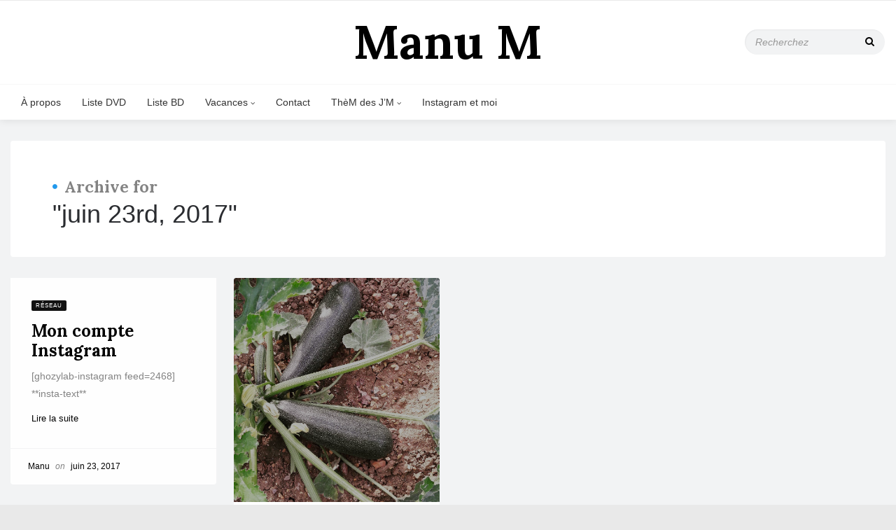

--- FILE ---
content_type: text/html; charset=UTF-8
request_url: https://www.manum.fr/2017/06/23/
body_size: 8614
content:
<!doctype html>
<html lang="fr-FR">
<head>
	<meta charset="UTF-8">
	<meta http-equiv="X-UA-Compatible" content="IE=edge">
	<meta name="viewport" content="width=device-width, initial-scale=1">

	<link rel="pingback" href="https://www.manum.fr/xmlrpc.php">
	
	<meta name='robots' content='noindex, follow' />
	<style>img:is([sizes="auto" i], [sizes^="auto," i]) { contain-intrinsic-size: 3000px 1500px }</style>
	
<!-- Social Warfare v4.5.6 https://warfareplugins.com - BEGINNING OF OUTPUT -->
<style>
	@font-face {
		font-family: "sw-icon-font";
		src:url("https://www.manum.fr/wp-content/plugins/social-warfare/assets/fonts/sw-icon-font.eot?ver=4.5.6");
		src:url("https://www.manum.fr/wp-content/plugins/social-warfare/assets/fonts/sw-icon-font.eot?ver=4.5.6#iefix") format("embedded-opentype"),
		url("https://www.manum.fr/wp-content/plugins/social-warfare/assets/fonts/sw-icon-font.woff?ver=4.5.6") format("woff"),
		url("https://www.manum.fr/wp-content/plugins/social-warfare/assets/fonts/sw-icon-font.ttf?ver=4.5.6") format("truetype"),
		url("https://www.manum.fr/wp-content/plugins/social-warfare/assets/fonts/sw-icon-font.svg?ver=4.5.6#1445203416") format("svg");
		font-weight: normal;
		font-style: normal;
		font-display:block;
	}
</style>
<!-- Social Warfare v4.5.6 https://warfareplugins.com - END OF OUTPUT -->


	<!-- This site is optimized with the Yoast SEO plugin v26.7 - https://yoast.com/wordpress/plugins/seo/ -->
	<title>23 juin 2017 - Manu M</title>
	<meta property="og:locale" content="fr_FR" />
	<meta property="og:type" content="website" />
	<meta property="og:title" content="23 juin 2017 - Manu M" />
	<meta property="og:url" content="https://www.manum.fr/2017/06/23/" />
	<meta property="og:site_name" content="Manu M" />
	<script type="application/ld+json" class="yoast-schema-graph">{"@context":"https://schema.org","@graph":[{"@type":"CollectionPage","@id":"https://www.manum.fr/2017/06/23/","url":"https://www.manum.fr/2017/06/23/","name":"23 juin 2017 - Manu M","isPartOf":{"@id":"https://www.manum.fr/#website"},"inLanguage":"fr-FR"},{"@type":"WebSite","@id":"https://www.manum.fr/#website","url":"https://www.manum.fr/","name":"Manu M","description":"Mes découvertes : Musique, Ciné, BD, Voyage, Livre, Série TV, Sport, Expo, Théatre,","potentialAction":[{"@type":"SearchAction","target":{"@type":"EntryPoint","urlTemplate":"https://www.manum.fr/?s={search_term_string}"},"query-input":{"@type":"PropertyValueSpecification","valueRequired":true,"valueName":"search_term_string"}}],"inLanguage":"fr-FR"}]}</script>
	<!-- / Yoast SEO plugin. -->


<link rel='dns-prefetch' href='//fonts.googleapis.com' />
<link rel="alternate" type="application/rss+xml" title="Manu M &raquo; Flux" href="https://www.manum.fr/feed/" />
<link rel="alternate" type="application/rss+xml" title="Manu M &raquo; Flux des commentaires" href="https://www.manum.fr/comments/feed/" />
<script type="text/javascript">
/* <![CDATA[ */
window._wpemojiSettings = {"baseUrl":"https:\/\/s.w.org\/images\/core\/emoji\/16.0.1\/72x72\/","ext":".png","svgUrl":"https:\/\/s.w.org\/images\/core\/emoji\/16.0.1\/svg\/","svgExt":".svg","source":{"concatemoji":"https:\/\/www.manum.fr\/wp-includes\/js\/wp-emoji-release.min.js?ver=65f66c30412140364dbb5699d30f5565"}};
/*! This file is auto-generated */
!function(s,n){var o,i,e;function c(e){try{var t={supportTests:e,timestamp:(new Date).valueOf()};sessionStorage.setItem(o,JSON.stringify(t))}catch(e){}}function p(e,t,n){e.clearRect(0,0,e.canvas.width,e.canvas.height),e.fillText(t,0,0);var t=new Uint32Array(e.getImageData(0,0,e.canvas.width,e.canvas.height).data),a=(e.clearRect(0,0,e.canvas.width,e.canvas.height),e.fillText(n,0,0),new Uint32Array(e.getImageData(0,0,e.canvas.width,e.canvas.height).data));return t.every(function(e,t){return e===a[t]})}function u(e,t){e.clearRect(0,0,e.canvas.width,e.canvas.height),e.fillText(t,0,0);for(var n=e.getImageData(16,16,1,1),a=0;a<n.data.length;a++)if(0!==n.data[a])return!1;return!0}function f(e,t,n,a){switch(t){case"flag":return n(e,"\ud83c\udff3\ufe0f\u200d\u26a7\ufe0f","\ud83c\udff3\ufe0f\u200b\u26a7\ufe0f")?!1:!n(e,"\ud83c\udde8\ud83c\uddf6","\ud83c\udde8\u200b\ud83c\uddf6")&&!n(e,"\ud83c\udff4\udb40\udc67\udb40\udc62\udb40\udc65\udb40\udc6e\udb40\udc67\udb40\udc7f","\ud83c\udff4\u200b\udb40\udc67\u200b\udb40\udc62\u200b\udb40\udc65\u200b\udb40\udc6e\u200b\udb40\udc67\u200b\udb40\udc7f");case"emoji":return!a(e,"\ud83e\udedf")}return!1}function g(e,t,n,a){var r="undefined"!=typeof WorkerGlobalScope&&self instanceof WorkerGlobalScope?new OffscreenCanvas(300,150):s.createElement("canvas"),o=r.getContext("2d",{willReadFrequently:!0}),i=(o.textBaseline="top",o.font="600 32px Arial",{});return e.forEach(function(e){i[e]=t(o,e,n,a)}),i}function t(e){var t=s.createElement("script");t.src=e,t.defer=!0,s.head.appendChild(t)}"undefined"!=typeof Promise&&(o="wpEmojiSettingsSupports",i=["flag","emoji"],n.supports={everything:!0,everythingExceptFlag:!0},e=new Promise(function(e){s.addEventListener("DOMContentLoaded",e,{once:!0})}),new Promise(function(t){var n=function(){try{var e=JSON.parse(sessionStorage.getItem(o));if("object"==typeof e&&"number"==typeof e.timestamp&&(new Date).valueOf()<e.timestamp+604800&&"object"==typeof e.supportTests)return e.supportTests}catch(e){}return null}();if(!n){if("undefined"!=typeof Worker&&"undefined"!=typeof OffscreenCanvas&&"undefined"!=typeof URL&&URL.createObjectURL&&"undefined"!=typeof Blob)try{var e="postMessage("+g.toString()+"("+[JSON.stringify(i),f.toString(),p.toString(),u.toString()].join(",")+"));",a=new Blob([e],{type:"text/javascript"}),r=new Worker(URL.createObjectURL(a),{name:"wpTestEmojiSupports"});return void(r.onmessage=function(e){c(n=e.data),r.terminate(),t(n)})}catch(e){}c(n=g(i,f,p,u))}t(n)}).then(function(e){for(var t in e)n.supports[t]=e[t],n.supports.everything=n.supports.everything&&n.supports[t],"flag"!==t&&(n.supports.everythingExceptFlag=n.supports.everythingExceptFlag&&n.supports[t]);n.supports.everythingExceptFlag=n.supports.everythingExceptFlag&&!n.supports.flag,n.DOMReady=!1,n.readyCallback=function(){n.DOMReady=!0}}).then(function(){return e}).then(function(){var e;n.supports.everything||(n.readyCallback(),(e=n.source||{}).concatemoji?t(e.concatemoji):e.wpemoji&&e.twemoji&&(t(e.twemoji),t(e.wpemoji)))}))}((window,document),window._wpemojiSettings);
/* ]]> */
</script>
<link rel='stylesheet' id='social-warfare-block-css-css' href='https://www.manum.fr/wp-content/plugins/social-warfare/assets/js/post-editor/dist/blocks.style.build.css?ver=65f66c30412140364dbb5699d30f5565' type='text/css' media='all' />
<link rel='stylesheet' id='dashicons-css' href='https://www.manum.fr/wp-includes/css/dashicons.min.css?ver=65f66c30412140364dbb5699d30f5565' type='text/css' media='all' />
<link rel='stylesheet' id='post-views-counter-frontend-css' href='https://www.manum.fr/wp-content/plugins/post-views-counter/css/frontend.css?ver=1.6.1' type='text/css' media='all' />
<style id='wp-emoji-styles-inline-css' type='text/css'>

	img.wp-smiley, img.emoji {
		display: inline !important;
		border: none !important;
		box-shadow: none !important;
		height: 1em !important;
		width: 1em !important;
		margin: 0 0.07em !important;
		vertical-align: -0.1em !important;
		background: none !important;
		padding: 0 !important;
	}
</style>
<link rel='stylesheet' id='wp-block-library-css' href='https://www.manum.fr/wp-includes/css/dist/block-library/style.min.css?ver=65f66c30412140364dbb5699d30f5565' type='text/css' media='all' />
<style id='classic-theme-styles-inline-css' type='text/css'>
/*! This file is auto-generated */
.wp-block-button__link{color:#fff;background-color:#32373c;border-radius:9999px;box-shadow:none;text-decoration:none;padding:calc(.667em + 2px) calc(1.333em + 2px);font-size:1.125em}.wp-block-file__button{background:#32373c;color:#fff;text-decoration:none}
</style>
<style id='global-styles-inline-css' type='text/css'>
:root{--wp--preset--aspect-ratio--square: 1;--wp--preset--aspect-ratio--4-3: 4/3;--wp--preset--aspect-ratio--3-4: 3/4;--wp--preset--aspect-ratio--3-2: 3/2;--wp--preset--aspect-ratio--2-3: 2/3;--wp--preset--aspect-ratio--16-9: 16/9;--wp--preset--aspect-ratio--9-16: 9/16;--wp--preset--color--black: #000000;--wp--preset--color--cyan-bluish-gray: #abb8c3;--wp--preset--color--white: #ffffff;--wp--preset--color--pale-pink: #f78da7;--wp--preset--color--vivid-red: #cf2e2e;--wp--preset--color--luminous-vivid-orange: #ff6900;--wp--preset--color--luminous-vivid-amber: #fcb900;--wp--preset--color--light-green-cyan: #7bdcb5;--wp--preset--color--vivid-green-cyan: #00d084;--wp--preset--color--pale-cyan-blue: #8ed1fc;--wp--preset--color--vivid-cyan-blue: #0693e3;--wp--preset--color--vivid-purple: #9b51e0;--wp--preset--gradient--vivid-cyan-blue-to-vivid-purple: linear-gradient(135deg,rgba(6,147,227,1) 0%,rgb(155,81,224) 100%);--wp--preset--gradient--light-green-cyan-to-vivid-green-cyan: linear-gradient(135deg,rgb(122,220,180) 0%,rgb(0,208,130) 100%);--wp--preset--gradient--luminous-vivid-amber-to-luminous-vivid-orange: linear-gradient(135deg,rgba(252,185,0,1) 0%,rgba(255,105,0,1) 100%);--wp--preset--gradient--luminous-vivid-orange-to-vivid-red: linear-gradient(135deg,rgba(255,105,0,1) 0%,rgb(207,46,46) 100%);--wp--preset--gradient--very-light-gray-to-cyan-bluish-gray: linear-gradient(135deg,rgb(238,238,238) 0%,rgb(169,184,195) 100%);--wp--preset--gradient--cool-to-warm-spectrum: linear-gradient(135deg,rgb(74,234,220) 0%,rgb(151,120,209) 20%,rgb(207,42,186) 40%,rgb(238,44,130) 60%,rgb(251,105,98) 80%,rgb(254,248,76) 100%);--wp--preset--gradient--blush-light-purple: linear-gradient(135deg,rgb(255,206,236) 0%,rgb(152,150,240) 100%);--wp--preset--gradient--blush-bordeaux: linear-gradient(135deg,rgb(254,205,165) 0%,rgb(254,45,45) 50%,rgb(107,0,62) 100%);--wp--preset--gradient--luminous-dusk: linear-gradient(135deg,rgb(255,203,112) 0%,rgb(199,81,192) 50%,rgb(65,88,208) 100%);--wp--preset--gradient--pale-ocean: linear-gradient(135deg,rgb(255,245,203) 0%,rgb(182,227,212) 50%,rgb(51,167,181) 100%);--wp--preset--gradient--electric-grass: linear-gradient(135deg,rgb(202,248,128) 0%,rgb(113,206,126) 100%);--wp--preset--gradient--midnight: linear-gradient(135deg,rgb(2,3,129) 0%,rgb(40,116,252) 100%);--wp--preset--font-size--small: 13px;--wp--preset--font-size--medium: 20px;--wp--preset--font-size--large: 36px;--wp--preset--font-size--x-large: 42px;--wp--preset--spacing--20: 0.44rem;--wp--preset--spacing--30: 0.67rem;--wp--preset--spacing--40: 1rem;--wp--preset--spacing--50: 1.5rem;--wp--preset--spacing--60: 2.25rem;--wp--preset--spacing--70: 3.38rem;--wp--preset--spacing--80: 5.06rem;--wp--preset--shadow--natural: 6px 6px 9px rgba(0, 0, 0, 0.2);--wp--preset--shadow--deep: 12px 12px 50px rgba(0, 0, 0, 0.4);--wp--preset--shadow--sharp: 6px 6px 0px rgba(0, 0, 0, 0.2);--wp--preset--shadow--outlined: 6px 6px 0px -3px rgba(255, 255, 255, 1), 6px 6px rgba(0, 0, 0, 1);--wp--preset--shadow--crisp: 6px 6px 0px rgba(0, 0, 0, 1);}:where(.is-layout-flex){gap: 0.5em;}:where(.is-layout-grid){gap: 0.5em;}body .is-layout-flex{display: flex;}.is-layout-flex{flex-wrap: wrap;align-items: center;}.is-layout-flex > :is(*, div){margin: 0;}body .is-layout-grid{display: grid;}.is-layout-grid > :is(*, div){margin: 0;}:where(.wp-block-columns.is-layout-flex){gap: 2em;}:where(.wp-block-columns.is-layout-grid){gap: 2em;}:where(.wp-block-post-template.is-layout-flex){gap: 1.25em;}:where(.wp-block-post-template.is-layout-grid){gap: 1.25em;}.has-black-color{color: var(--wp--preset--color--black) !important;}.has-cyan-bluish-gray-color{color: var(--wp--preset--color--cyan-bluish-gray) !important;}.has-white-color{color: var(--wp--preset--color--white) !important;}.has-pale-pink-color{color: var(--wp--preset--color--pale-pink) !important;}.has-vivid-red-color{color: var(--wp--preset--color--vivid-red) !important;}.has-luminous-vivid-orange-color{color: var(--wp--preset--color--luminous-vivid-orange) !important;}.has-luminous-vivid-amber-color{color: var(--wp--preset--color--luminous-vivid-amber) !important;}.has-light-green-cyan-color{color: var(--wp--preset--color--light-green-cyan) !important;}.has-vivid-green-cyan-color{color: var(--wp--preset--color--vivid-green-cyan) !important;}.has-pale-cyan-blue-color{color: var(--wp--preset--color--pale-cyan-blue) !important;}.has-vivid-cyan-blue-color{color: var(--wp--preset--color--vivid-cyan-blue) !important;}.has-vivid-purple-color{color: var(--wp--preset--color--vivid-purple) !important;}.has-black-background-color{background-color: var(--wp--preset--color--black) !important;}.has-cyan-bluish-gray-background-color{background-color: var(--wp--preset--color--cyan-bluish-gray) !important;}.has-white-background-color{background-color: var(--wp--preset--color--white) !important;}.has-pale-pink-background-color{background-color: var(--wp--preset--color--pale-pink) !important;}.has-vivid-red-background-color{background-color: var(--wp--preset--color--vivid-red) !important;}.has-luminous-vivid-orange-background-color{background-color: var(--wp--preset--color--luminous-vivid-orange) !important;}.has-luminous-vivid-amber-background-color{background-color: var(--wp--preset--color--luminous-vivid-amber) !important;}.has-light-green-cyan-background-color{background-color: var(--wp--preset--color--light-green-cyan) !important;}.has-vivid-green-cyan-background-color{background-color: var(--wp--preset--color--vivid-green-cyan) !important;}.has-pale-cyan-blue-background-color{background-color: var(--wp--preset--color--pale-cyan-blue) !important;}.has-vivid-cyan-blue-background-color{background-color: var(--wp--preset--color--vivid-cyan-blue) !important;}.has-vivid-purple-background-color{background-color: var(--wp--preset--color--vivid-purple) !important;}.has-black-border-color{border-color: var(--wp--preset--color--black) !important;}.has-cyan-bluish-gray-border-color{border-color: var(--wp--preset--color--cyan-bluish-gray) !important;}.has-white-border-color{border-color: var(--wp--preset--color--white) !important;}.has-pale-pink-border-color{border-color: var(--wp--preset--color--pale-pink) !important;}.has-vivid-red-border-color{border-color: var(--wp--preset--color--vivid-red) !important;}.has-luminous-vivid-orange-border-color{border-color: var(--wp--preset--color--luminous-vivid-orange) !important;}.has-luminous-vivid-amber-border-color{border-color: var(--wp--preset--color--luminous-vivid-amber) !important;}.has-light-green-cyan-border-color{border-color: var(--wp--preset--color--light-green-cyan) !important;}.has-vivid-green-cyan-border-color{border-color: var(--wp--preset--color--vivid-green-cyan) !important;}.has-pale-cyan-blue-border-color{border-color: var(--wp--preset--color--pale-cyan-blue) !important;}.has-vivid-cyan-blue-border-color{border-color: var(--wp--preset--color--vivid-cyan-blue) !important;}.has-vivid-purple-border-color{border-color: var(--wp--preset--color--vivid-purple) !important;}.has-vivid-cyan-blue-to-vivid-purple-gradient-background{background: var(--wp--preset--gradient--vivid-cyan-blue-to-vivid-purple) !important;}.has-light-green-cyan-to-vivid-green-cyan-gradient-background{background: var(--wp--preset--gradient--light-green-cyan-to-vivid-green-cyan) !important;}.has-luminous-vivid-amber-to-luminous-vivid-orange-gradient-background{background: var(--wp--preset--gradient--luminous-vivid-amber-to-luminous-vivid-orange) !important;}.has-luminous-vivid-orange-to-vivid-red-gradient-background{background: var(--wp--preset--gradient--luminous-vivid-orange-to-vivid-red) !important;}.has-very-light-gray-to-cyan-bluish-gray-gradient-background{background: var(--wp--preset--gradient--very-light-gray-to-cyan-bluish-gray) !important;}.has-cool-to-warm-spectrum-gradient-background{background: var(--wp--preset--gradient--cool-to-warm-spectrum) !important;}.has-blush-light-purple-gradient-background{background: var(--wp--preset--gradient--blush-light-purple) !important;}.has-blush-bordeaux-gradient-background{background: var(--wp--preset--gradient--blush-bordeaux) !important;}.has-luminous-dusk-gradient-background{background: var(--wp--preset--gradient--luminous-dusk) !important;}.has-pale-ocean-gradient-background{background: var(--wp--preset--gradient--pale-ocean) !important;}.has-electric-grass-gradient-background{background: var(--wp--preset--gradient--electric-grass) !important;}.has-midnight-gradient-background{background: var(--wp--preset--gradient--midnight) !important;}.has-small-font-size{font-size: var(--wp--preset--font-size--small) !important;}.has-medium-font-size{font-size: var(--wp--preset--font-size--medium) !important;}.has-large-font-size{font-size: var(--wp--preset--font-size--large) !important;}.has-x-large-font-size{font-size: var(--wp--preset--font-size--x-large) !important;}
:where(.wp-block-post-template.is-layout-flex){gap: 1.25em;}:where(.wp-block-post-template.is-layout-grid){gap: 1.25em;}
:where(.wp-block-columns.is-layout-flex){gap: 2em;}:where(.wp-block-columns.is-layout-grid){gap: 2em;}
:root :where(.wp-block-pullquote){font-size: 1.5em;line-height: 1.6;}
</style>
<link rel='stylesheet' id='math-captcha-frontend-css' href='https://www.manum.fr/wp-content/plugins/wp-math-captcha/css/frontend.css?ver=65f66c30412140364dbb5699d30f5565' type='text/css' media='all' />
<link rel='stylesheet' id='social_warfare-css' href='https://www.manum.fr/wp-content/plugins/social-warfare/assets/css/style.min.css?ver=4.5.6' type='text/css' media='all' />
<link rel='stylesheet' id='bootstrap-css' href='https://www.manum.fr/wp-content/themes/waulah/css/bootstrap.min.css?ver=3.3.7' type='text/css' media='all' />
<link rel='stylesheet' id='font-awesome-css' href='https://www.manum.fr/wp-content/themes/waulah/css/font-awesome.min.css?ver=4.7.0' type='text/css' media='all' />
<link rel='stylesheet' id='icomoon-css' href='https://www.manum.fr/wp-content/themes/waulah/css/icomoon.min.css?ver=65f66c30412140364dbb5699d30f5565' type='text/css' media='all' />
<link rel='stylesheet' id='animate-css' href='https://www.manum.fr/wp-content/themes/waulah/css/animate.min.css?ver=3.5.2' type='text/css' media='all' />
<link rel='stylesheet' id='swiper-css' href='https://www.manum.fr/wp-content/themes/waulah/css/swiper.min.css?ver=3.4.2' type='text/css' media='all' />
<link rel='stylesheet' id='waulah_fonts-css' href='//fonts.googleapis.com/css?family=Lora%3A700%7CVarela+Round%26subset%3Dlatin%2Clatin-ext&#038;ver=1.0.0' type='text/css' media='all' />
<link rel='stylesheet' id='waulah_main_css-css' href='https://www.manum.fr/wp-content/themes/waulah/style.css?ver=65f66c30412140364dbb5699d30f5565' type='text/css' media='all' />
<script type="text/javascript" src="https://www.manum.fr/wp-includes/js/jquery/jquery.min.js?ver=3.7.1" id="jquery-core-js"></script>
<script type="text/javascript" src="https://www.manum.fr/wp-includes/js/jquery/jquery-migrate.min.js?ver=3.4.1" id="jquery-migrate-js"></script>
<script type="text/javascript" id="simple-likes-public-js-js-extra">
/* <![CDATA[ */
var simpleLikes = {"ajaxurl":"https:\/\/www.manum.fr\/wp-admin\/admin-ajax.php","like":"Like","unlike":"Unlike"};
/* ]]> */
</script>
<script type="text/javascript" src="https://www.manum.fr/wp-content/themes/waulah/js/simple-likes-public.js?ver=0.5" id="simple-likes-public-js-js"></script>
<script type="text/javascript" src="https://www.manum.fr/wp-content/themes/waulah/js/modernizr-2.8.3-respond-1.4.2.min.js?ver=65f66c30412140364dbb5699d30f5565" id="modernizr-respond-js"></script>
<link rel="https://api.w.org/" href="https://www.manum.fr/wp-json/" /><link rel="EditURI" type="application/rsd+xml" title="RSD" href="https://www.manum.fr/xmlrpc.php?rsd" />
<script type="text/javascript">
(function(url){
	if(/(?:Chrome\/26\.0\.1410\.63 Safari\/537\.31|WordfenceTestMonBot)/.test(navigator.userAgent)){ return; }
	var addEvent = function(evt, handler) {
		if (window.addEventListener) {
			document.addEventListener(evt, handler, false);
		} else if (window.attachEvent) {
			document.attachEvent('on' + evt, handler);
		}
	};
	var removeEvent = function(evt, handler) {
		if (window.removeEventListener) {
			document.removeEventListener(evt, handler, false);
		} else if (window.detachEvent) {
			document.detachEvent('on' + evt, handler);
		}
	};
	var evts = 'contextmenu dblclick drag dragend dragenter dragleave dragover dragstart drop keydown keypress keyup mousedown mousemove mouseout mouseover mouseup mousewheel scroll'.split(' ');
	var logHuman = function() {
		if (window.wfLogHumanRan) { return; }
		window.wfLogHumanRan = true;
		var wfscr = document.createElement('script');
		wfscr.type = 'text/javascript';
		wfscr.async = true;
		wfscr.src = url + '&r=' + Math.random();
		(document.getElementsByTagName('head')[0]||document.getElementsByTagName('body')[0]).appendChild(wfscr);
		for (var i = 0; i < evts.length; i++) {
			removeEvent(evts[i], logHuman);
		}
	};
	for (var i = 0; i < evts.length; i++) {
		addEvent(evts[i], logHuman);
	}
})('//www.manum.fr/?wordfence_lh=1&hid=0E0CA0E02D173AFF1CB21CF34BE30772');
</script><script type="text/javascript" src="https://www.manum.fr/wp-content/plugins/si-captcha-for-wordpress/captcha/si_captcha.js?ver=1768893177"></script>
<!-- begin SI CAPTCHA Anti-Spam - login/register form style -->
<style type="text/css">
.si_captcha_small { width:175px; height:45px; padding-top:10px; padding-bottom:10px; }
.si_captcha_large { width:250px; height:60px; padding-top:10px; padding-bottom:10px; }
img#si_image_com { border-style:none; margin:0; padding-right:5px; float:left; }
img#si_image_reg { border-style:none; margin:0; padding-right:5px; float:left; }
img#si_image_log { border-style:none; margin:0; padding-right:5px; float:left; }
img#si_image_side_login { border-style:none; margin:0; padding-right:5px; float:left; }
img#si_image_checkout { border-style:none; margin:0; padding-right:5px; float:left; }
img#si_image_jetpack { border-style:none; margin:0; padding-right:5px; float:left; }
img#si_image_bbpress_topic { border-style:none; margin:0; padding-right:5px; float:left; }
.si_captcha_refresh { border-style:none; margin:0; vertical-align:bottom; }
div#si_captcha_input { display:block; padding-top:15px; padding-bottom:5px; }
label#si_captcha_code_label { margin:0; }
input#si_captcha_code_input { width:65px; }
p#si_captcha_code_p { clear: left; padding-top:10px; }
.si-captcha-jetpack-error { color:#DC3232; }
</style>
<!-- end SI CAPTCHA Anti-Spam - login/register form style -->
<link rel="icon" href="https://www.manum.fr/wp-content/uploads/2016/12/cropped-manum-32x32.jpg" sizes="32x32" />
<link rel="icon" href="https://www.manum.fr/wp-content/uploads/2016/12/cropped-manum-192x192.jpg" sizes="192x192" />
<link rel="apple-touch-icon" href="https://www.manum.fr/wp-content/uploads/2016/12/cropped-manum-180x180.jpg" />
<meta name="msapplication-TileImage" content="https://www.manum.fr/wp-content/uploads/2016/12/cropped-manum-270x270.jpg" />
	
</head>
	
<body data-rsssl=1 class="archive date wp-theme-waulah ">
<div class="body-wrapper fullwidth">

	<div class="preloader-wrap"><div class="preloader-wrap-inner"><div class="preloader"><div></div></div></div></div>

		
	<div class="header-wrap light-scheme">
		<div class="header-top">
			<div class="container-fluid">
				<div class="row">
					<div class="col-md-4 col-xs-6 col1">
											</div>
					<div class="col-md-4 col-xs-6 col3">
						<div class="search-wrap">
							<div class="search-inner clearfix">
								<form class="search-form" role="search" method="get" action="https://www.manum.fr/">
	<label class="sr-only">Recherchez</label>
	<input class="search-field" type="text" value="" name="s" placeholder="Recherchez" />
</form>							</div>
						</div>
					</div>
					<div class="col-md-4 col-xs-12 col2">
						<div class="logo-wrap">
							<div class="logo-inner">
								<a href="https://www.manum.fr/" class="logo" title="Manu M"><span>Manu M</span></a>
							</div>
						</div>
					</div>
				</div>
			</div>
		</div>
		<nav class="navbar navbar-default megamenu"  >
			<div class="container-fluid">
				<div class="navbar-header">
					<button type="button" class="navbar-toggle collapsed" data-toggle="collapse" data-target="#navbar" aria-expanded="false" aria-controls="navbar"> <span class="sr-only">Toggle navigation</span> <span class="icon-bar"></span> <span class="icon-bar"></span> <span class="icon-bar"></span> </button>
					<a href="https://www.manum.fr/" class="navbar-brand" title="Manu M"><span>Manu M</span></a>
				</div>
				<div id="navbar" class="navbar-collapse collapse">
					<ul id="menu-menu" class="nav navbar-nav"><li id="menu-item-149" class="menu-item menu-item-type-post_type menu-item-object-page menu-item-149"><a title="À propos" href="https://www.manum.fr/a-propos/">À propos</a></li>
<li id="menu-item-141" class="menu-item menu-item-type-post_type menu-item-object-page menu-item-141"><a title="Liste DVD" href="https://www.manum.fr/liste-dvd/">Liste DVD</a></li>
<li id="menu-item-148" class="menu-item menu-item-type-post_type menu-item-object-page menu-item-148"><a title="Liste BD" href="https://www.manum.fr/liste-bd/">Liste BD</a></li>
<li id="menu-item-157" class="menu-item menu-item-type-custom menu-item-object-custom menu-item-has-children menu-item-157 dropdown"><a title="Vacances" href="#" data-toggle="dropdown" data-hover="dropdown" class="dropdown-toggle" aria-haspopup="true">Vacances <span class="fa fa-angle-down"></span></a>
<ul role="menu" class="dropdown-menu">
	<li id="menu-item-158" class="menu-item menu-item-type-custom menu-item-object-custom menu-item-158"><a title="A Rome" href="http://scottie-rome.blogspot.com/">A Rome</a></li>
	<li id="menu-item-159" class="menu-item menu-item-type-custom menu-item-object-custom menu-item-159"><a title="En Irlande" href="http://scottie-irlande.blogspot.com/">En Irlande</a></li>
	<li id="menu-item-519" class="menu-item menu-item-type-custom menu-item-object-custom menu-item-519"><a title="A Istanbul" href="http://scottie-istanbul.blogspot.com/">A Istanbul</a></li>
</ul>
</li>
<li id="menu-item-162" class="menu-item menu-item-type-post_type menu-item-object-page menu-item-162"><a title="Contact" href="https://www.manum.fr/contact/">Contact</a></li>
<li id="menu-item-1032" class="menu-item menu-item-type-post_type menu-item-object-page menu-item-home menu-item-has-children menu-item-1032 dropdown"><a title="ThèM des J&#039;M" href="#" data-toggle="dropdown" data-hover="dropdown" class="dropdown-toggle" aria-haspopup="true">ThèM des J&rsquo;M <span class="fa fa-angle-down"></span></a>
<ul role="menu" class="dropdown-menu">
	<li id="menu-item-1799" class="menu-item menu-item-type-taxonomy menu-item-object-category menu-item-1799"><a title="BD" href="https://www.manum.fr/category/bd/">BD</a></li>
	<li id="menu-item-1797" class="menu-item menu-item-type-taxonomy menu-item-object-category menu-item-1797"><a title="Cinéma" href="https://www.manum.fr/category/cinema/">Cinéma</a></li>
	<li id="menu-item-1801" class="menu-item menu-item-type-taxonomy menu-item-object-category menu-item-1801"><a title="Concert" href="https://www.manum.fr/category/concert-2/">Concert</a></li>
	<li id="menu-item-1806" class="menu-item menu-item-type-taxonomy menu-item-object-category menu-item-1806"><a title="Cuisine" href="https://www.manum.fr/category/cuisine/">Cuisine</a></li>
	<li id="menu-item-1807" class="menu-item menu-item-type-taxonomy menu-item-object-category menu-item-1807"><a title="Expo" href="https://www.manum.fr/category/expo/">Expo</a></li>
	<li id="menu-item-1802" class="menu-item menu-item-type-taxonomy menu-item-object-category menu-item-1802"><a title="Internet" href="https://www.manum.fr/category/internet/">Internet</a></li>
	<li id="menu-item-1804" class="menu-item menu-item-type-taxonomy menu-item-object-category menu-item-1804"><a title="Livre" href="https://www.manum.fr/category/livre/">Livre</a></li>
	<li id="menu-item-1798" class="menu-item menu-item-type-taxonomy menu-item-object-category menu-item-1798"><a title="Musique" href="https://www.manum.fr/category/musique/">Musique</a></li>
	<li id="menu-item-1800" class="menu-item menu-item-type-taxonomy menu-item-object-category menu-item-1800"><a title="Pensées" href="https://www.manum.fr/category/pensees/">Pensées</a></li>
	<li id="menu-item-1808" class="menu-item menu-item-type-taxonomy menu-item-object-category menu-item-1808"><a title="Polar" href="https://www.manum.fr/category/polar-2/">Polar</a></li>
	<li id="menu-item-1809" class="menu-item menu-item-type-taxonomy menu-item-object-category menu-item-1809"><a title="Presse" href="https://www.manum.fr/category/presse/">Presse</a></li>
	<li id="menu-item-1810" class="menu-item menu-item-type-taxonomy menu-item-object-category menu-item-1810"><a title="Série tv" href="https://www.manum.fr/category/serie-tv/">Série tv</a></li>
	<li id="menu-item-1811" class="menu-item menu-item-type-taxonomy menu-item-object-category menu-item-1811"><a title="Société" href="https://www.manum.fr/category/societe/">Société</a></li>
	<li id="menu-item-1803" class="menu-item menu-item-type-taxonomy menu-item-object-category menu-item-1803"><a title="Sports" href="https://www.manum.fr/category/sports/">Sports</a></li>
	<li id="menu-item-1812" class="menu-item menu-item-type-taxonomy menu-item-object-category menu-item-1812"><a title="Theatre" href="https://www.manum.fr/category/theatre/">Theatre</a></li>
	<li id="menu-item-1805" class="menu-item menu-item-type-taxonomy menu-item-object-category menu-item-1805"><a title="Tourisme" href="https://www.manum.fr/category/tourisme/">Tourisme</a></li>
</ul>
</li>
<li id="menu-item-2623" class="menu-item menu-item-type-post_type menu-item-object-page menu-item-2623"><a title="Instagram et moi" href="https://www.manum.fr/instagram-et-moi/">Instagram et moi</a></li>
</ul>				</div>
			</div>
		</nav>
	</div>

<div class="container-fluid page-content archive-header">
	<div class="row">
		<div class="col-lg-12 content-area">
			<div class="content-inner">
				<h1 class="page-title search-query archive-title"><small>Archive for</small><br><span>"juin 23rd, 2017"</span></h1>
				 
			</div>
		</div>
	</div>
</div>
	
	
	
	
<div id="paginated-grid" class="grid-wrapper archive-wrapper">
	<div class="container-fluid page-content ">
		<div class="row">
						<div class="col-lg-12">
				<div class="grid">
					<div class="grid-sizer"></div>
					<div class="gutter-sizer"></div>
					
						
						<div class="grid-item">
							<div class="post-card -card  style1   no-img animate" data-animate="fadeIn" data-duration="1.5s" data-delay="0.7s" >
																<header class="card-header">
								
																		
																		
																		
																	</header>
								<div class="card-body">
									
																		<ul class="cat-list clearfix">
									<li><a class="cat-label" href="https://www.manum.fr/category/reseau/" style="background-color:#121212;" title="Réseau">Réseau</a></li>									</ul>
									
																		<h3 class="card-title"><a href="https://www.manum.fr/2017/06/instagram/" title="Mon compte Instagram">Mon compte Instagram</a></h3>
									<p class="excerpt">[ghozylab-instagram feed=2468] &nbsp; **insta-text** &nbsp;</p>
									<a href="https://www.manum.fr/2017/06/instagram/" class="continue-reading" title="Lire la suite ">Lire la suite  <span class="more-arrow">→</span></a>																	</div>
								<footer class="card-footer">
									<p class="no-margin"><a href="https://www.manum.fr/author/lantana36/" title="Manu">Manu</a>  <em>on</em>  <a href="https://www.manum.fr/2017/06/23/" title="Date">juin 23, 2017</a></p>
								</footer>
							</div>
						</div>
						
						<div class="grid-item">
							<div class="post-card -card  style1   animate" data-animate="fadeIn" data-duration="1.5s" data-delay="0.7s" >
																<header class="card-header">
								
									<a href="https://www.manum.fr/2017/06/fruit-mal-de-printempsjardin-garden-nature-plants-green-naturelovers-legume-food-vegetable-vegetarian-vegetables-instafood-eatclean-bio-detox-cuisine-cooking-mangers/" title="Le fruit du mal au dos de ce printemps" class="card-thumb" style="background-image:url(https://www.manum.fr/wp-content/uploads/2017/06/1498248903.jpg);">&nbsp;</a>									
																		
																		
																	</header>
								<div class="card-body">
									
																		<ul class="cat-list clearfix">
									<li><a class="cat-label" href="https://www.manum.fr/category/instagram/" style="background-color:#121212;" title="Instagram">Instagram</a></li>									</ul>
									
																		<h3 class="card-title"><a href="https://www.manum.fr/2017/06/fruit-mal-de-printempsjardin-garden-nature-plants-green-naturelovers-legume-food-vegetable-vegetarian-vegetables-instafood-eatclean-bio-detox-cuisine-cooking-mangers/" title="Le fruit du mal au dos de ce printemps">Le fruit du mal au dos de ce printemps</a></h3>
									<p class="excerpt">Le fruit du mal au dos de ce printemps
#jardin #garden #nature #plants  #green #naturelovers #legume #food #vegetable #vegetarian #vegetables #instafood #eatclean #bio #detox #cuisine #cooking #mangersain #homemade</p>
									<a href="https://www.manum.fr/2017/06/fruit-mal-de-printempsjardin-garden-nature-plants-green-naturelovers-legume-food-vegetable-vegetarian-vegetables-instafood-eatclean-bio-detox-cuisine-cooking-mangers/" class="continue-reading" title="Lire la suite ">Lire la suite  <span class="more-arrow">→</span></a>																	</div>
								<footer class="card-footer">
									<p class="no-margin"><a href="https://www.manum.fr/author/lantana36/" title="Manu">Manu</a>  <em>on</em>  <a href="https://www.manum.fr/2017/06/23/" title="Date">juin 23, 2017</a></p>
								</footer>
							</div>
						</div>
												
				</div>
							</div>
					</div>
	</div>
</div>


<footer class="site-footer dark-layout">
	<div class="ft-bottom">
		<div class="container-fluid">
			<div class="row">
				<div class="col-sm-6">
									</div>
				<div class="col-sm-6">		
										<p class="copyright no-margin">Copyright &copy; Manu M 2026. All rights reserved.</p>
				</div>
			</div>
		</div>
	</div>
	
</footer>

</div>

	<!-- Back to Top Button -->
	<a href="#0" class="go-top" title="Back to top"><i class="fa fa-angle-up"></i></a>

<script type="speculationrules">
{"prefetch":[{"source":"document","where":{"and":[{"href_matches":"\/*"},{"not":{"href_matches":["\/wp-*.php","\/wp-admin\/*","\/wp-content\/uploads\/*","\/wp-content\/*","\/wp-content\/plugins\/*","\/wp-content\/themes\/waulah\/*","\/*\\?(.+)"]}},{"not":{"selector_matches":"a[rel~=\"nofollow\"]"}},{"not":{"selector_matches":".no-prefetch, .no-prefetch a"}}]},"eagerness":"conservative"}]}
</script>
<script type="text/javascript" id="social_warfare_script-js-extra">
/* <![CDATA[ */
var socialWarfare = {"addons":[],"post_id":"2469","variables":{"emphasizeIcons":false,"powered_by_toggle":false,"affiliate_link":"https:\/\/warfareplugins.com"},"floatBeforeContent":""};
/* ]]> */
</script>
<script type="text/javascript" src="https://www.manum.fr/wp-content/plugins/social-warfare/assets/js/script.min.js?ver=4.5.6" id="social_warfare_script-js"></script>
<script type="text/javascript" src="https://www.manum.fr/wp-content/themes/waulah/js/bootstrap.min.js?ver=3.3.7" id="bootstrap-js"></script>
<script type="text/javascript" src="https://www.manum.fr/wp-content/themes/waulah/js/fitvids.min.js?ver=65f66c30412140364dbb5699d30f5565" id="fitvids-js"></script>
<script type="text/javascript" src="https://www.manum.fr/wp-content/themes/waulah/js/swiper.min.js?ver=65f66c30412140364dbb5699d30f5565" id="swiper-js"></script>
<script type="text/javascript" src="https://www.manum.fr/wp-content/themes/waulah/js/scrolla.jquery.min.js?ver=65f66c30412140364dbb5699d30f5565" id="scrolla-js"></script>
<script type="text/javascript" src="https://www.manum.fr/wp-content/themes/waulah/js/ajaxchimp.js?ver=65f66c30412140364dbb5699d30f5565" id="ajaxchimp-js"></script>
<script type="text/javascript" src="https://www.manum.fr/wp-includes/js/imagesloaded.min.js?ver=5.0.0" id="imagesloaded-js"></script>
<script type="text/javascript" src="https://www.manum.fr/wp-includes/js/masonry.min.js?ver=4.2.2" id="masonry-js"></script>
<script type="text/javascript" src="https://www.manum.fr/wp-content/themes/waulah/js/only-grid.js?ver=65f66c30412140364dbb5699d30f5565" id="waulah_only_grid-js"></script>
<script type="text/javascript" src="https://www.manum.fr/wp-content/themes/waulah/js/main.js?ver=65f66c30412140364dbb5699d30f5565" id="waulah_main_js-js"></script>
<script type="text/javascript"> var swp_nonce = "99e5eb1538";var swpFloatBeforeContent = false; var swp_ajax_url = "https://www.manum.fr/wp-admin/admin-ajax.php";var swpClickTracking = false;</script></body>
</html>

--- FILE ---
content_type: text/css
request_url: https://www.manum.fr/wp-content/themes/waulah/style.css?ver=65f66c30412140364dbb5699d30f5565
body_size: 13144
content:
/*
Theme Name: waulah
Theme URI: http://themeforest.net/user/uipro/portfolio
Author: uipro
Author URI: http://uipro.net/
Description: Infinite scroll premium news, magazine, blog WordPress theme. SEO optimized and easy to use.
Version: 1.3
License: GNU General Public License v2 or later
License URI: http://www.gnu.org/licenses/gpl-2.0.html
Tags: one-column, two-columns, right-sidebar, custom-header, custom-menu, editor-style, featured-images, microformats, post-formats, sticky-post, translation-ready
Text Domain: waulah
*/

/* ==============================
    TABLE OF CONTENT
   ------------------------------
   00. Preloader
   01. Typorgaphy
   02. Common Styles
   03. Navigation + Header
   04. Sliders
   05. Forms and Buttons
   06. Post Cards
   07. Grid
   08. Footer
   09. Inner Pages
   10. Single Post
   11. Widgets
   12. Back to top button
   13. Colors
   14. WordPress Classes
   ============================== */

/* 00. Preloader
--------------------------------- */

@keyframes preloader {
    0% {
        -webkit-transform: rotate(0);
        transform: rotate(0);
    }
    100% {
        -webkit-transform: rotate(360deg);
        transform: rotate(360deg);
    }
}
@-webkit-keyframes preloader {
    0% {
        -webkit-transform: rotate(0);
        transform: rotate(0);
    }
    100% {
        -webkit-transform: rotate(360deg);
        transform: rotate(360deg);
    }
}
.preloader-wrap {
    position: fixed;
    width: 100%;
    height: 100%;
    background-color: #fff;
    z-index: 100000;
}
.preloader-wrap-inner {
    background-color: #fff;
    width: 50px;
    height: 50px;
    padding: 10px;
    border-radius: 50%;
    position: absolute;
    left: 50%;
    top: 50%;
    margin: -25px 0 0 -25px;
}
.preloader div {
    position: absolute;
    width: 160px;
    height: 160px;
    top: 20px;
    left: 20px;
    border-radius: 50%;
    border: 10px solid #000;
    border-color: #121212 transparent #121212 transparent;
    -webkit-animation: preloader 0.6s linear infinite;
    animation: preloader 0.6s linear infinite;
}
.preloader {
    position: relative;
    width: 30px !important;
    height: 30px !important;
    -webkit-transform: translate(-15px, -15px) scale(0.15) translate(15px, 15px);
    transform: translate(-15px, -15px) scale(0.15) translate(15px, 15px);
}

/* 01. Typorgaphy 
--------------------------------- */

body,
.dropdown-menu li a,
.menu-thumb .menu-thumb-title > .pub-by,
.post-card.style1 .post-stats,
.post-card .post-stats a,
.link-url a,
input,
button,
select,
textarea,
.article-subtitle,
.search-query > span,
.archive-title > small > span,
.not-found h1 small,
.aside-widget .aside-article h4 a,
.ft-widget .aside-article h4 a {
    font-family: 'Varela Round', sans-serif;
    -webkit-font-smoothing: antialiased;
    -moz-osx-font-smoothing: grayscale;
}
h1,
h2,
h3,
h4,
h1 a,
h2 a,
h3 a,
h4 a,
.h1,
.h2,
.h3,
.h4,
.logo-wrap .logo,
.menu-thumb .menu-thumb-title,
.featured-slider .swiper-slide .slide-inner .slide-title a,
.dropcap,
.mega-menu-fullwidth > .dropdown-menu > li > a,
.navbar-brand {
    font-family: 'lora', serif;
    -webkit-font-smoothing: antialiased;
}
.ft-widget > ul li span.post-date {
    font-family: Arial, Helvetica, sans-serif;
}
h1,
h2,
h3,
h4,
h5,
h6,
.h1,
.h2,
.h3,
.h4,
.h5,
.h6 {
    line-height: 1.2;
}
h1,
.h1 {
    font-size: 28px;
}
h2,
.h2 {
    font-size: 24px;
}
@media ( min-width: 560px) {
    h1,
    .h1 {
        font-size: 36px;
    }
    h2,
    .h2 {
        font-size: 30px;
    }
}

/* 02. Common Styles 
--------------------------------- */

body {
    background-color: #e9e9e9;
    -ms-word-wrap: break-word;
    word-wrap: break-word;
}
body.custom-background {
    background-position: center !important;
    background-attachment: fixed !important;
    background-size: cover !important;
}
body,
h1 small,
h2 small,
h3 small,
h4 small,
h5 small,
h6 small,
.h1 small,
.h2 small,
.h3 small,
.h4 small,
.h5 small,
.h6 small,
h1 .small,
h2 .small,
h3 .small,
h4 .small,
h5 .small,
h6 .small,
.h1 .small,
.h2 .small,
.h3 .small,
.h4 .small,
.h5 .small,
.h6 .small {
    color: #838383;
}
.body-wrapper {
    background-color: #F2F3F4;
    margin: 0 auto;
}
.container-fluid {
    max-width: 1340px;
}
.boxed .container-fluid,
.body-wrapper.boxed {
    max-width: 1300px;
}
.inline-spacer {
    display: inline-block;
    margin-left: 5px;
    margin-right: 5px;
}
.play-btn {
    width: 50px;
    height: 50px;
    border-radius: 50%;
    background-color: rgba(0, 0, 0, .5);
    text-align: center;
}
.play-btn i {
    font-size: 15px;
    color: #fff;
    line-height: 50px;
}
.play-btn .fa-play {
    margin-left: 2px;
}
.no-margin {
    margin: 0 !important;
}
.ad-wrapper {
    text-align: center;
    margin-bottom: 30px;
}
.ad-wrapper a {
    display: inline-block;
    position: relative;
}
.ad-wrapper a:hover,
.ad-wrapper a:focus {
    opacity: .85;
}
.ad-wrapper a img {
    max-width: 100%;
    height: auto;
}
.search-result {
    padding: 30px;
    background-color: #fafafa;
    border-radius: 3px;
    margin-bottom: 15px;
    .
}
.search-result .result-title {
    margin-top: 0;
}
.search-result .result-title a,
.ad-wrapper a,
.play-btn,
.social-wrap .social-inner ul li a,
.social-wrap .social-inner ul li a .fa,
.menu-thumb .thumb-wrap > img,
.cat-label,
.swiper-pagination-bullet,
.swiper-button-next,
.swiper-button-prev,
.line-btn:after,
.post-card,
.post-card.style1 .card-header .card-thumb,
.post-card.style2 > .overlay,
.dark-layout .ft-nav a,
.featured-img img,
.post-meta .post-stats,
.post-meta .post-stats a,
.share-wrap .share-this li a i,
.mega-menu-fullwidth > .dropdown-menu > li > a:before,
.top-navbar a,
.btn,
button,
input[type=button],
input[type=submit],
.author-box.custom-image .custom-thumb,
.page-numbers li a,
.continue-reading > .more-arrow,
.prev-article .prev-thumb .more-arrow,
.next-article .next-thumb .more-arrow,
.prev-article .prev-thumb:before,
.next-article .next-thumb:before,
.aside-widget .aside-article .thumb > .fa,
.ft-widget .aside-article .thumb > .fa,
.aside-widget .banner-ad,
.ft-widget .banner-ad,
.aside-widget .flickr-feed > li,
.ft-widget .flickr-feed > li,
.my-thumb {
    -webkit-transition: 0.3s all;
    transition: 0.3s all;
}
.search-result .post-type {
    display: block;
    padding: 5px 8px;
    color: #fff;
    background-color: #121212;
    line-height: 1;
    font-size: 9px;
    text-transform: uppercase;
    letter-spacing: 1px;
    border-radius: 3px;
}
q {
    display: block;
}
pre {
    white-space: pre-wrap;
    white-space: -moz-pre-wrap;
    white-space: -pre-wrap;
    white-space: -o-pre-wrap;
    word-wrap: break-word;
}
table {
    border-collapse: collapse !important;
    width: 100%;
    max-width: 100%;
    margin-bottom: 20px;
    min-height: .01%;
    overflow-x: auto;
}
table > tbody > tr > td,
table > tbody > tr > th,
table > tfoot > tr > td,
table > tfoot > tr > th,
table > thead > tr > td,
table > thead > tr > th {
    padding: 8px;
    line-height: 1.42857143;
    vertical-align: top;
    border-top: 1px solid #ddd;
}
.calendar_wrap table > tbody > tr > td,
.calendar_wrap table > tbody > tr > th,
.calendar_wrap table > tfoot > tr > td,
.calendar_wrap table > tfoot > tr > th,
.calendar_wrap table > thead > tr > td,
.calendar_wrap table > thead > tr > th {
    padding: 8px 0;
}
table th,
table td,
table,
table > thead > tr > th,
table > tbody > tr > th,
table > tfoot > tr > th,
table > thead > tr > td,
table > tbody > tr > td,
table > tfoot > tr > td {
    border: 1px solid #f4f4f4;
}
.dark-layout table th,
.dark-layout table td,
.dark-layout table,
.dark-layout table > thead > tr > th,
.dark-layout table > tbody > tr > th,
.dark-layout table > tfoot > tr > th,
.dark-layout table > thead > tr > td,
.dark-layout table > tbody > tr > td,
.dark-layout table > tfoot > tr > td {
    border: 1px solid #161616;
}
table > thead > tr > th,
table > thead > tr > td {
    border-bottom-width: 2px;
}
table th,
dl dt {
    font-weight: 500;
    color: #121212;
}
dl dt {
    margin-top: 10px;
}
dl dt:first-child {
    margin-top: 0;
}
.calendar_wrap #wp-calendar {
    width: 100%;
}
.calendar_wrap #wp-calendar,
.calendar_wrap #wp-calendar th {
    text-align: center;
}
.calendar_wrap #wp-calendar caption {
    text-transform: uppercase;
    letter-spacing: 2px;
    text-align: center;
    background: #f4f4f4;
    color: #242526;
}
.dark-layout .calendar_wrap #wp-calendar caption {
    background-color: #161616;
    color: #727272;
}
.calendar_wrap #wp-calendar a {
    color: #242526;
    font-weight: 500;
}
.calendar_wrap #wp-calendar a:hover {
    text-decoration: none;
}
.sl-wrapper {
    display: inline-block;
}
iframe {
    border: none;
    max-width: 100%;

}
.video-wrap,
.embed-youtube {
    margin-bottom: 30px;
    border-radius: 4px;
    overflow: hidden;
}
.not-found .form-wrap {
    max-width: 520px;
    margin: 0 auto 20px;
}
img {
    max-width: 100%;
    height: auto;
}
article {
    position: relative;
}
@media ( min-width: 1250px) {
    .boxed {
        margin: 20px auto;
    }
    .not-found h1 {
        font-size: 110px;
        line-height: .5em;
    }
    .not-found h1 small {
        font-size: 32px;
    }
}
@media ( max-width: 1249px) {
    body {
        background-image: none !important;
    }
}

/* 03. Navigation + Header
--------------------------------- */

.header-wrap {
    background-color: #fff;
}
.header-top {
    position: relative;
    background-color: #fff;
    z-index: 1;
}
.logo-wrap,
.search-wrap,
.social-wrap {
    padding: 15px 0 0;
}
.search-wrap {
    padding-bottom: 15px;
}
.logo-wrap {
    text-align: center;
    padding-bottom: 20px;
    display: none;
}
.search-wrap .search-inner form {
    position: relative;
    max-width: 260px;
    margin: 5px auto;
}
.search-wrap .search-inner form:after {
    content: "\f002";
    font-family: 'FontAwesome';
    position: absolute;
    top: 6px;
    right: 15px;
    line-height: 22px;
}
.search-wrap .search-inner form .search-field {
    display: block;
    width: 100%;
    border: none;
    outline: none;
    background-color: #F2F3F4;
    height: 36px;
    padding: 0 15px;
    border-radius: 50px;
}
.search-wrap .search-inner form .search-field::-moz-placeholder {
    color: #999;
    font-style: italic;
}
.search-wrap .search-inner form .search-field:-ms-input-placeholder {
    color: #999;
    font-style: italic;
}
.search-wrap .search-inner form .search-field::-webkit-input-placeholder {
    color: #999;
    font-style: italic;
}
.social-wrap .social-inner ul {
    padding: 0;
    margin: 0;
}
.social-wrap .social-inner ul {
    text-align: center;
}
.social-wrap .social-inner ul li {
    list-style: none;
    margin: 3px 6px 3px 0;
    display: inline-block;
}
.social-wrap .social-inner ul li a,
.social-wrap .social-inner ul li a .fa {
    display: block;
    width: 35px;
    height: 35px;
    text-align: center;
    line-height: 35px;
    border-radius: 50%;
}
.social-wrap .social-inner ul li a .fa.light {
    color: #fff;
}
.social-wrap .social-inner ul li a:hover .fa.dark {
    margin-top: -35px;
}
.social-wrap .social-inner ul li a {
    overflow: hidden;
    background-color: #F2F3F4;
}
.social-wrap .social-inner li a:hover,
.social-wrap .social-inner li a:focus,
.search-result .result-title a:hover,
.search-result .result-title a:focus {
    text-decoration: none;
    outline: none;
}
.logo-wrap .logo-inner .logo > span {
    font-size: 48px;
    font-weight: bold;
    line-height: 1;
}
.logo-wrap .logo-inner .logo > img {
    max-height: 45px;
    width: auto;
}
.navbar {
    border: none;
    border-radius: 0;
    margin-bottom: 30px;
    box-shadow: 0px 2px 10px 0px rgba(0, 0, 0, 0.08);
}
.navbar-default {
    background-color: #fff;
    border-top: 1px solid #f7f7f7;
}
.fullscreen-slider .navbar-default {
    border: 0;
}
.navbar-inverse {
    background-color: #121212;
}
.fullscreen-slider .navbar-inverse {
    background-color: transparent;
}
.fullscreen-slider .navbar-default #navbar {
    background-color: #fff;
}
.fullscreen-slider .navbar-inverse #navbar {
    background-color: #121212;
}
.navbar-brand {
    line-height: 50px;
    font-weight: bold;
    font-size: 26px;
    line-height: 1;
}
.dropdown-menu {
    border: none;
    box-shadow: none;
    padding: 0;
    border-radius: 0;
}
.navbar-default .navbar-nav > .active > a,
.navbar-default .navbar-nav > .active > a:hover,
.navbar-default .navbar-nav > .active > a:focus,
.navbar-inverse .navbar-nav > .active > a,
.navbar-inverse .navbar-nav > .active > a:hover,
.navbar-inverse .navbar-nav > .active > a:focus {
    background-color: transparent;
    color: #000;
    z-index: 10000;
}
.dark-scheme .dropdown-menu,
.dark-scheme .navbar-nav > .open > a,
.dark-scheme .navbar-nav > .open > a:hover,
.dark-scheme .navbar-nav > .open > a:focus,
.dark-scheme .dropdown-menu > .submenu > .sub-menu {
    background-color: #000;
}
.light-scheme .dropdown-menu,
.light-scheme .navbar-nav > .open > a,
.light-scheme .navbar-nav > .open > a:hover,
.light-scheme .navbar-nav > .open > a:focus,
.light-scheme .dropdown-menu > .submenu > .sub-menu {
    background-color: #fafafa;
    color: #000;
}
.nav > li > a {
    font-weight: 500;
}
.dropdown-menu > li > a,
.mega-menu-fullwidth .sub-menu li a,
.dropdown-menu > .submenu > .sub-menu > li > a {
    font-size: 13px;
    padding: 8px 20px;
    display: block;
}
.dropdown-menu > li,
.mega-menu-fullwidth .sub-menu li {
    border-bottom: 1px solid rgba(255, 255, 255, .06);
    list-style: none;
}
.light-scheme .dropdown-menu > li,
.light-scheme .mega-menu-fullwidth .sub-menu li {
    border-bottom: 1px solid #f2f2f2;
}
.dropdown-menu > .submenu > .sub-menu > li {
	border-top: 1px solid #f2f2f2;
}
.navbar-inverse .dropdown-menu > .submenu > .sub-menu > li {
	border-top: 1px solid rgba(255, 255, 255, .06);
}
.mega-menu-fullwidth > .dropdown-menu > .submenu > .sub-menu > li {
	border-top: none;
}
.navbar-inverse .nav > li > a,
.dropdown-menu li a {
    color: #cacaca;
    color: rgba(255, 255, 255, .8);
}
.dropdown-toggle > .fa {
    font-size: 10px;
}
.light-scheme .navbar-inverse .nav > .open > a {
    background-color: #fafafa;
    color: #121212;
    text-decoration: none;
}
.dark-scheme .navbar-default .nav > .open > a {
    background-color: #000;
    color: #fff;
    text-decoration: none;
}
.menu-title {
    font-weight: 600;
    color: #fff;
    font-size: 13px;
    text-transform: uppercase;
}
.light-scheme .dropdown-menu li a,
.light-scheme .menu-title {
    color: #121212;
}
.menu-thumb {
    margin: 15px 0 20px;
    position: relative;
}
.menu-thumb .thumb-wrap {
    overflow: hidden;
    display: block;
    border-radius: 5px;
    background-color: #000;
}
.menu-thumb .thumb-wrap > img {
    opacity: .6;
}
.menu-thumb:hover .thumb-wrap > img {
    opacity: .8;
    transform: scale3d(1.05, 1.05, 1.05);
    -moz-transform: scale3d(1.05, 1.05, 1.05);
    -ms-transform: scale3d(1.05, 1.05, 1.05);
    -webkit-transform: scale3d(1.05, 1.05, 1.05);
}
.menu-thumb .menu-thumb-title {
    font-size: 21px;
    margin: 0;
    position: absolute;
    left: 0;
    bottom: 0;
    color: #fff;
    padding: 20px;
}
.menu-thumb .menu-thumb-title > .pub-by {
    color: #fff;
    display: block;
    opacity: 0.8;
    font-weight: normal;
    font-size: 12px;
    margin-top: 15px;
    padding-top: 15px;
    border-top: 1px solid rgba(255, 255, 255, 0.15);
}
.view-all-posts {
    padding-top: 20px;
    border-top: 1px solid #111;
}
.light-scheme .view-all-posts {
    border-top: 1px solid #eee;
}
.menu-thumb > .play-btn {
    position: absolute;
    left: 50%;
    top: 60px;
    margin-left: -25px;
}
.dark-scheme hr {
    border-color: #111;
}
.navbar-inverse .navbar-header {
    background-color: #121212;
}
.navbar-default .navbar-header {
    background-color: #fff;
}
.navbar-brand img {
    height: 100%;
    width: auto;
}
.dark-scheme .dropdown-menu > li > a:hover,
.dark-scheme .dropdown-menu > li > a:focus,
.dark-scheme .sub-menu > li > a:hover,
.dark-scheme .sub-menu > li > a:focus {
    background-color: #121212;
    color: #fff;
    text-decoration: none;
}
.light-scheme .dropdown-menu > li > a:hover,
.light-scheme .dropdown-menu > li > a:focus,
.light-scheme .sub-menu > li > a:hover,
.light-scheme .sub-menu > li > a:focus {
    background-color: #f2f2f2;
    color: #121212;
    text-decoration: none;
}
.sub-menu {
    padding: 0;
    margin: 0;
    list-style: none;
}
.dropdown-menu > li:last-child,
.sub-menu li:last-child,
.light-scheme .mega-menu-fullwidth .sub-menu li:last-child {
    border-bottom: none;
}
.mega-menu-fullwidth > .dropdown-menu > li > a {
    color: #fff;
    position: relative;
    font-weight: bold;
    white-space: normal;
    font-size: 15px;
}
.mega-menu-fullwidth > .dropdown-menu > li > a:hover,
.mega-menu-fullwidth > .dropdown-menu > li > a:focus {
    background-color: transparent;
}
.mega-menu-fullwidth > .dropdown-menu > li > a:before {
    content: '';
    width: 6px;
    height: 6px;
    background-color: #fff;
    border-radius: 50%;
    position: absolute;
    left: 4px;
    top: 16px;
}
.mega-menu-fullwidth > .dropdown-menu > li:hover > a:before {
    opacity: 1;
}
.light-scheme .mega-menu-fullwidth > .dropdown-menu > li > a,
.top-navbar,
.top-navbar a {
    color: #121212;
    white-space: normal;
}
.top-navbar.dark-scheme,
.top-navbar.dark-scheme a {
    color: #fff;
}
.top-navbar .notification-wrap a:hover,
.top-navbar .notification-wrap a:focus {
    text-decoration: none;
    opacity: .85;
}
.top-navbar .top-nav-wrap {
    padding: 10px 0;
    font-size: 11px;
}
.top-navbar .notification-wrap {
    text-align: center;
    padding: 5px 0;
}
.top-navbar .top-nav-wrap .top-nav {
    float: right;
    padding: 0;
    margin: 0 0 0 30px;
}
.top-navbar.left-align .top-nav-wrap .top-nav,
.top-navbar .date-time {
    float: left;
}
.top-navbar .top-nav-wrap .top-nav li {
    list-style: none;
    float: left;
    margin-right: 15px;
}
.top-navbar .top-nav-wrap .top-nav li:last-child {
    margin: 0 !important;
}
.site-footer .social-wrap {
    display: table;
    width: 100%;
    height: 120px;
    padding: 0;
}
.site-footer .social-wrap .social-inner {
    display: table-cell;
    vertical-align: middle;
}
.light-scheme .mega-menu-fullwidth > .dropdown-menu > li,
.dark-scheme .mega-menu-fullwidth > .dropdown-menu > li {
    border-bottom: none;
}
.navbar-default .navbar-nav > li > a {
    opacity: 0.8;
}
.navbar-default .navbar-nav > li > a:hover,
.navbar-default .navbar-nav > li > a:focus {
    opacity: 1;
}
@media ( min-width: 768px) {
    .navbar-brand {
        display: none;
    }
    .logo-wrap {
        display: table;
        width: 100%;
    }
    .logo-wrap .logo-inner .logo > span {
        font-size: 68px;
    }
    .logo-wrap .logo-inner .logo > img {
        max-height: 60px;
    }
    .navbar-collapse {
        padding-left: 0;
        padding-right: 0;
    }
    .fullscreen-slider .search-wrap .search-inner form:after,
    .fullscreen-slider .search-wrap .search-inner form .search-field {
        color: #fff;
    }
    .fullscreen-slider .search-wrap .search-inner form .search-field::-moz-placeholder {
        color: rgba(255, 255, 255, .5);
        font-style: italic;
    }
    .fullscreen-slider .search-wrap .search-inner form .search-field:-ms-input-placeholder {
        color: rgba(255, 255, 255, .5);
        font-style: italic;
    }
    .fullscreen-slider .search-wrap .search-inner form .search-field::-webkit-input-placeholder {
        color: rgba(255, 255, 255, .5);
        font-style: italic;
    }
    .fullscreen-slider .social-wrap .social-inner ul li a,
    .fullscreen-slider .search-wrap .search-inner form .search-field {
        background-color: rgba(0, 0, 0, .15);
        color: #fff;
    }
    .fullscreen-slider .header-wrap {
        background-color: transparent;
    }
    .megamenu .nav,
    .megamenu .nav > .mega-menu-fullwidth {
        position: static;
    }
    .megamenu #navbar,
	.dropdown-menu > .submenu {
        position: relative;
    }
    .mega-menu-fullwidth > .dropdown-menu {
        left: 0;
        width: 100%;
    }
    .mega-menu-fullwidth > .dropdown-menu > li {
        float: left;
        padding: 30px;
    }
    .mega-menu-fullwidth.cols3 > .dropdown-menu > li {
        width: 33.3333%;
    }
    .mega-menu-fullwidth.cols2 > .dropdown-menu > li,
    .mega-menu-fullwidth.cols4 > .dropdown-menu > li {
        width: 50%;
    }
    .mega-menu-fullwidth > .dropdown-menu > li > a:before {
        opacity: 0;
    }
	.dropdown-menu > .submenu:after {
		font-family:'FontAwesome';
		content:"\f105";
		position:absolute;
		top:9px;
		right:10px;
		font-size:10px;
	}
	.dropdown-menu > .submenu > .sub-menu {
		position:absolute;
		left:100%;
		top:0;
		display:none;
		min-width:200px;
	}
	.dropdown-menu > .submenu:hover > .sub-menu {
		display:block;
	}
	.mega-menu-fullwidth > .dropdown-menu > .submenu > .sub-menu {
		position:relative;
		left:auto;
		top:auto;
		display:block;
		min-width:auto;
	}
	.mega-menu-fullwidth > .dropdown-menu > .submenu:after {
		content:'';
		display:none;
	}
}
@media (min-width: 991px) {
    .search-wrap .search-inner form,
    .header-top .row > .col3 {
        float: right;
    }
    .logo-wrap,
    .social-wrap,
    .search-wrap {
        display: table;
        width: 100%;
        height: 120px;
        padding: 0;
    }
    .logo-wrap .logo-inner,
    .social-wrap .social-inner,
    .search-wrap .search-inner {
        display: table-cell;
        vertical-align: middle;
    }
    .social-wrap .social-inner ul li {
        float: left;
    }
    .mega-menu-fullwidth.cols4 > .dropdown-menu > li {
        width: 25%;
    }
}
@media (max-width: 969px) {
    .megamenu .mega-menu-fullwidth .dropdown-menu {
        width: auto;
    }
    .megamenu .megamenu-content {
        padding-left: 0;
        padding-right: 0;
    }
    .megamenu .dropdown-menu > li > ul {
        display: block;
    }
}
@media ( max-width: 767px) {
    .dropdown-menu > li > a,
    .megamenu-inner .mega-dropdown li a,
    .navbar .navbar-nav .open .dropdown-menu > li > a {
        font-size: 13px;
        padding: 8px 20px;
        display: block;
    }
    .dropdown-menu > li,
    .megamenu-inner .mega-dropdown li {
        border-bottom: 1px solid #090909;
    }
    .navbar-inverse .nav > li > a,
    .dropdown-menu li a,
    .navbar-inverse .navbar-nav .open .dropdown-menu > li > a,
    .dark-scheme .navbar-default .navbar-nav .open .dropdown-menu > li > a {
        color: #cacaca;
    }
    .light-scheme .navbar-inverse .navbar-nav .open .dropdown-menu > li > a,
    .light-scheme .mega-menu-fullwidth.open > .dropdown-menu > li > a {
        color: #121212;
        background-color: transparent;
    }
    .light-scheme .mega-menu-fullwidth.open > .dropdown-menu > li > a:hover,
    .light-scheme .mega-menu-fullwidth.open > .dropdown-menu > li > a:focus {
        color: #121212;
    }
    .dark-scheme .mega-menu-fullwidth.open > .dropdown-menu > li > a,
    .dark-scheme .navbar-default .navbar-nav .mega-menu-fullwidth.open > .dropdown-menu > li > a {
        color: #fff;
    }
    .dropdown-menu li a:hover,
    .navbar-inverse .navbar-nav .open .dropdown-menu > li > a:hover,
    .dark-scheme .navbar-default .navbar-nav .open .dropdown-menu > li > a:hover {
        background-color: #121212;
    }
    .dark-scheme .navbar .mega-menu-fullwidth.open > .dropdown-menu > li > a:hover,
    .dark-scheme .navbar .mega-menu-fullwidth.open > .dropdown-menu > li > a:focus,
    .light-scheme .navbar .mega-menu-fullwidth.open > .dropdown-menu > li > a:hover,
    .light-scheme .navbar .mega-menu-fullwidth.open > .dropdown-menu > li > a:focus {
        background-color: transparent;
    }
    .light-scheme .dropdown-menu li a:hover,
    .light-scheme .navbar-inverse .navbar-nav .open .dropdown-menu > li > a:hover,
    .navbar-default .navbar-nav .open .dropdown-menu > li > a:hover {
        background-color: #f2f2f2;
    }
    .navbar-nav .open .dropdown-menu {
        background-color: #000;
    }
    .megamenu .mega-menu-fullwidth .dropdown-menu .megamenu-inner {
        padding: 0;
    }
    .light-scheme .navbar-nav .open .dropdown-menu {
        background-color: #fafafa;
    }
    .dark-scheme .navbar-default .navbar-nav .open .dropdown-menu > li > a:hover {
        color: #fff;
    }
    .navbar-nav .open .dropdown-menu,
    .navbar-nav .mega-menu-fullwidth.open .dropdown-menu {
        padding: 10px 0;
    }
    .mega-menu-fullwidth > .dropdown-menu > li {
        margin-bottom: 10px;
        padding: 0 15px;
    }
    .navbar-default .navbar-nav > .active > a,
    .navbar-default .navbar-nav > .active > a:hover,
    .navbar-default .navbar-nav > .active > a:focus,
    .navbar-inverse .navbar-nav > .active > a,
    .navbar-inverse .navbar-nav > .active > a:hover,
    .navbar-inverse .navbar-nav > .active > a:focus {
        box-shadow: none !important;
    }
    .navbar-default .navbar-nav .open .dropdown-menu>.active>a,
    .navbar-default .navbar-nav .open .dropdown-menu>.active>a:hover,
    .navbar-default .navbar-nav .open .dropdown-menu>.active>a:focus,
    .navbar-inverse .navbar-nav .open .dropdown-menu>.active>a,
    .navbar-inverse .navbar-nav .open .dropdown-menu>.active>a:hover,
    .navbar-inverse .navbar-nav .open .dropdown-menu>.active>a:focus {
        background-color: transparent;
    }
    .dark-scheme .dropdown-menu,
    .dark-scheme .navbar-nav > .open > a,
    .dark-scheme .navbar-nav > .open > a:hover,
    .dark-scheme .navbar-nav > .open > a:focus {
        background-color: #121212;
    }
    .light-scheme .dropdown-menu,
    .light-scheme .navbar-nav > .open > a,
    .light-scheme .navbar-nav > .open > a:hover,
    .light-scheme .navbar-nav > .open > a:focus {
        background-color: #fff;
    }
}
@media ( max-width: 760px) {
    .header-top .row > .col3,
    .header-top .row > .col1 {
        float: none;
        width: 100%;
    }
    .top-navbar {
        display: none;
    }
}

/* 04. Sliders
--------------------------------- */

.swiper-container {
    width: 100%;
    height: 250px;
    margin-bottom: 20px;
}
.swiper-slide {
    text-align: center;
    font-size: 18px;
    background: #000;
    display: -webkit-box;
    display: -ms-flexbox;
    display: -webkit-flex;
    display: flex;
    -webkit-box-pack: center;
    -ms-flex-pack: center;
    -webkit-justify-content: center;
    justify-content: center;
    -webkit-box-align: center;
    -ms-flex-align: center;
    -webkit-align-items: center;
    align-items: center;
    background: center no-repeat;
    background-size: cover;
}
.slider-3d .swiper-slide {
    opacity: .4;
}
.slider-3d .swiper-slide-active {
    opacity: 1;
}
.featured-slider .swiper-slide:after {
    content: '';
    background-color: #000;
    opacity: .4;
    position: absolute;
    top: 0;
    left: 0;
    width: 100%;
    height: 100%;
}
.featured-slider .swiper-slide .slide-inner {
    position: relative;
    z-index: 100;
    width: 750px;
    max-width: 80%;
    margin-left: auto;
    margin-right: auto;
}
.featured-slider .swiper-slide .slide-inner a {
    color: #fff;
}
.featured-slider .swiper-slide .slide-inner .slide-title {
    font-size: 21px;
    margin-top: 10px;
}
.slide-excerpt {
    font-size: 17px;
    color: #fff;
    display: none;
}
.cat-label {
    text-transform: uppercase;
    color: #fff;
    display: inline-block;
    font-size: 8px;
    font-weight: 500;
    padding: 2px 6px;
    border-radius: 2px;
    letter-spacing: 1px;
    line-height: 1.42857143;
}
.featured-slider .cat-label {
    font-size: 10px;
}
.cat-label:hover,
.cat-label:focus {
    color: #fff;
}
.featured-slider .line-btn {
    margin-top: 5px;
}
.swiper-pagination-bullet {
    background-color: #fff;
}
.cat-label:hover,
.cat-label:focus,
.swiper-pagination-bullet:hover,
.swiper-pagination-bullet:focus {
    text-decoration: none;
    opacity: .85;
}
.swiper-button-next,
.swiper-container-rtl .swiper-button-prev,
.swiper-button-prev,
.swiper-container-rtl .swiper-button-next {
    background-image: none;
    width: 26px;
    height: 60px;
    background-color: rgba(0, 0, 0, 1);
    text-align: center;
}
.swiper-button-next > i,
.swiper-container-rtl .swiper-button-prev > i,
.swiper-button-prev > i,
.swiper-container-rtl .swiper-button-next > i {
    font-size: 18px;
    line-height: 60px;
    color: #fff;
}
.swiper-button-next > i,
.swiper-container-rtl .swiper-button-prev > i {
    margin-left: 3px;
}
.swiper-button-prev > i,
.swiper-container-rtl .swiper-button-next > i {
    margin-right: 3px;
}
.swiper-button-next,
.swiper-button-prev {
    margin-top: -30px;
}
.swiper-button-next {
    right: 0;
}
.swiper-button-prev {
    left: 0;
}
@media ( min-width: 480px) {
    .swiper-container {
        height: 320px;
    }
    .featured-slider .swiper-slide .slide-inner .slide-title {
        font-size: 28px;
    }
}
@media ( min-width: 560px) {
    .swiper-container {
        height: 380px;
    }
    .featured-slider .swiper-slide .slide-inner .slide-title {
        font-size: 36px;
    }
    .featured-slider .line-btn {
        margin-top: 30px;
    }
}
@media ( min-width: 768px) {
    .swiper-container {
        height: 480px;
    }
    .fullscreen-slider .swiper-container {
        height: 560px;
    }
    .swiper-button-next,
    .swiper-button-prev {
        opacity: 0;
    }
    .featured-slider:hover .swiper-button-next,
    .featured-slider:hover .swiper-button-prev {
        opacity: 1;
    }
    .swiper-button-next,
    .swiper-container-rtl .swiper-button-prev,
    .swiper-button-prev,
    .swiper-container-rtl .swiper-button-next {
        width: 30px;
        height: 100px;
    }
    .swiper-button-next > i,
    .swiper-container-rtl .swiper-button-prev > i,
    .swiper-button-prev > i,
    .swiper-container-rtl .swiper-button-next > i {
        line-height: 100px;
    }
    .swiper-button-next,
    .swiper-button-prev {
        margin-top: -50px;
    }
    .fullscreen-slider .header-wrap {
        position: absolute;
        top: 0;
        left: 0;
        width: 100%;
        z-index: 1000;
    }
    .fullscreen-slider .featured-slider {
        z-index: 1;
    }
    .fullscreen-slider .featured-slider .swiper-slide {
        padding: 220px 0 100px;
    }
}
@media ( min-width: 991px) {
    .swiper-container {
        height: 560px;
    }
    .fullscreen-slider .swiper-container {
        height: 640px;
    }
    .slide-excerpt {
        display: block;
    }
    .featured-slider .swiper-slide .slide-inner .slide-title {
        font-size: 48px;
    }
}

/* 05. Forms and Buttons
--------------------------------- */

.btn,
button,
input[type=button],
input[type=submit],
.btn:focus,
input[type=button]:focus,
input[type=submit]:focus,
button:focus {
    font-weight: 500;
    height: auto;
    padding: 6px 20px;
    height: 45px;
    border-radius: 3px;
    outline: none;
    border: none;
    color: #fff;
}
.btn-lg,
.btn-lg:hover,
.btn-lg:focus {
    font-size: 15px;
    padding: 16px 26px;
    line-height: 1;
}
.line-btn {
    display: inline-block;
    position: relative;
}
.line-btn a {
    font-size: 12px;
    padding: 8px 15px;
    display: block;
    position: relative;
    z-index: 100;
}
.line-btn:after {
    content: '';
    width: 100%;
    height: 100%;
    position: absolute;
    left: 0;
    bottom: 0;
    border-radius: 3px;
}
.line-btn a:hover,
.line-btn a:focus {
    text-decoration: none;
    outline: none;
}
.line-btn a > i {
    margin-left: 5px;
    vertical-align: middle;
    position: relative;
}
.continue-reading > .more-arrow {
    opacity: 0;
}
.continue-reading:hover > .more-arrow,
.continue-reading:focus > .more-arrow {
    opacity: 1;
    margin-left: 8px;
}
input[type=text],
input[type=email],
select,
textarea,
input[type=password] {
    box-shadow: 1px 1px 2px rgba(0, 0, 0, 0.05) inset;
    border: 1px solid #eee;
    height: 46px;
    border-radius: 5px;
    -webkit-transition: all 0.4s;
    transition: all 0.4s;
    padding: 6px 12px;
    max-width: 100%;
}
.dark-layout .ft-widget input[type=text],
.dark-layout .ft-widget input[type=email],
.dark-layout .ft-widget select,
.dark-layout .ft-widget textarea,
.dark-layout .ft-widget input[type=password] {
    background-color: #070707;
    border: none;
}
input[type=text]:focus,
input[type=email]:focus,
select:focus,
textarea:focus {
    box-shadow: 2px 2px 5px rgba(0, 0, 0, 0.05) inset;
    border-color: #eee;
    outline: none;
}
.search-field,
.sidebar .aside-widget input[type=text],
.sidebar .aside-widget input[type=email],
.sidebar .aside-widget select,
.sidebar .aside-widget textarea,
.ft-widget input[type=text],
.ft-widget input[type=email],
.ft-widget select,
.ft-widget textarea {
    width: 100%;
}
.form-wrap,
.comment-form,
.wpcf7 .wpcf7-form,
.post-password-form {
    background-color: #fbfbfb;
    padding: 20px;
}
form label {
    display: block;
    color: #121212;
}
form label sup {
    color: red;
}
textarea.form-control,
textarea.form-control:focus,
form textarea,
form textarea:focus {
    height: 150px;
    width: 100%;
}
.comment-form input[type=text],
.search-field {
    width: 100%;
    max-width: 350px;
}
.post-password-form {
    max-width: 450px;
    margin-top: 20px;
}
.post-password-form input[type=password] {
    display: block;
    width: 100%;
    margin-bottom: 15px;
}
.navbar-toggle,
.navbar-toggle:focus {
    height: auto;
    padding: 9px 10px;
    border: 1px solid #ddd;
}
.navbar-inverse .navbar-toggle,
.navbar-inverse .navbar-toggle:focus {
    border: 1px solid #333;
}
@media ( min-width: 560px) {
    .line-btn a {
        font-size: 14px;
        padding: 12px 20px;
    }
    .line-btn:after {
        height: 2px;
    }
    .line-btn:hover:after,
    .line-btn:focus:after {
        height: 100%;
    }
    .comment-list {
        padding: 30px;
    }
    .comment-list .children {
        padding-left: 30px;
    }
    .comment-list li .comment-body .reply {
        position: absolute;
        right: 0;
        top: 0;
        margin: 0;
    }
}
@media ( min-width: 768px) {
    .author-box,
    .form-wrap,
    .comment-form,
    .wpcf7 .wpcf7-form {
        padding: 30px;
    }
    .comment-list .comment-form {
        padding: 0;
        margin-bottom: 30px;
    }
}

/* 06. Post Cards
--------------------------------- */

.post-card {
    position: relative;
    border-radius: 4px;
    background-color: #fff;
}
.post-card.style1 .card-header {
    position: relative;
    background-color: #000;
    border-radius: 4px 4px 0 0;
    overflow: hidden;
}
.post-card.style1 .card-header .card-thumb {
    display: block;
    background-position: center;
    background-repeat: no-repeat;
    background-size: cover;
    width: 100%;
    height: 320px;
    opacity: .7;
}
.post-card.style1 .card-header .card-thumb:hover,
.post-card.style1 .card-header .card-thumb:focus {
    text-decoration: none;
}
.post-card.style1:hover .card-header .card-thumb {
    opacity: .5;
}
.post-card .card-body,
.post-card .card-footer {
    padding: 30px;
}
.post-card.style1 .card-body,
.post-card.style1 .card-footer {
    background-color: #fff;
}
.post-card .card-footer {
    padding: 15px 25px;
    font-size: 12px;
    font-weight: 500;
    border-radius: 0 0 5px 5px;
    border-top: 1px solid #f4f4f4;
}
.post-card .card-title {
    margin-top: 10px;
    font-weight: bold;
}
.post-card.quote-card blockquote p {
    font-size: 24px;
    font-weight: 500;
    line-height: 1.42857143;
    margin-bottom: 10px;
}
.post-card.quote-card blockquote {
    border: none;
    padding: 0;
    margin-top: 10px;
    background-color: transparent !important;
}
.post-card.quote-card blockquote:before,
.post-card.link-card .link-url:before {
    font-family: 'FontAwesome';
    content: "\f10d";
    position: absolute;
    bottom: 15px;
    right: 25px;
    font-size: 24px;
    color: #fff;
    opacity: .35;
}
.post-card.link-card .link-url:before {
    content: "\f0c1";
}
.post-card.link-card .link-url {
    margin-top: 10px;
    line-height: 1.42857143;
}
.post-card.quote-card blockquote footer {
    color: #fff;
}
.post-card .excerpt {
    line-height: 1.8;
    margin-bottom: 10px;
}
.continue-reading {
    font-weight: 500;
    font-size: 13px;
    position: relative;
    display: inline-block;
}
.continue-reading:hover,
.continue-reading:focus {
    text-decoration: none;
}
.post-card .card-footer p em {
    display: inline-block;
    margin: 0 5px;
}
.post-card .post-stats {
    margin: 0;
    display: block;
    text-align: center;
}
.post-card.style1 .post-stats {
    position: absolute;
    bottom: 20px;
    left: 0;
    width: 100%;
}
.post-stats,
.post-stats a,
.post-stats a:hover,
.post-stats a:focus {
    color: #fff;
    font-size: 12px;
    font-weight: 500;
    text-decoration: none;
}
.post-stats a .fa-heart {
    color: #e0381c;
}
.post-card .post-stats a .fa-heart,
.post-card .post-stats > li .views-one,
.post-card .post-stats > li .views-two,
.post-card .post-stats > li .views-three,
.post-card .post-stats > li .views-four,
.post-card .post-stats > li .views-five {
    color: #fff;
}
.post-card.no-featured .post-stats a .fa-heart,
.post-card.no-featured .post-stats > li .views-one,
.post-card.no-featured .post-stats > li .views-two,
.post-card.no-featured .post-stats > li .views-three,
.post-card.no-featured .post-stats > li .views-four,
.post-card.no-featured .post-stats > li .views-five {
    color: #000;
}
.post-stats i {
    margin-right: 2px;
    font-size: 11px;
}
.post-stats .fa-heart,
.post-stats .fa-heart-o {
    margin-right: 4px;
}
.post-stats li {
    margin-left: 4px;
    margin-right: 4px;
}
.post-card.style1 .play-btn {
    position: absolute;
    top: 50%;
    left: 50%;
    margin-top: -35px;
    margin-left: -25px;
}
.post-card.style2 {
    padding-top: 20px;
    background: center no-repeat;
    background-size: cover;
}
.post-card.style2 > .overlay {
    position: absolute;
    left: 0;
    top: 0;
    width: 100%;
    height: 100%;
    background: #000;
    border-radius: 4px;
    opacity: 0.3;
}
.post-card.style2,
.post-card.style2 a {
    color: #fff;
}
.post-card.style2 .play-btn {
    display: block;
    margin: 60px auto 0;
}
.video-card.style1.no-featured .play-btn {
    position: relative;
    top: auto;
    left: auto;
    margin: 60px auto;
    display: block;
}
.post-card.style2 .card-body {
    margin-top: 60px;
}
.style2.video-card .card-body {
    margin-top: 30px;
}
.post-card.style2 .card-header,
.post-card.style2 .card-body,
.post-card.style2 .card-footer {
    position: relative;
    z-index: 10;
}
.post-card.style2 .excerpt,
.post-card.style2 .card-footer p em,
.post-card.quote-card blockquote footer {
    opacity: .85;
}
.post-card.style2 .post-stats {
    border-bottom: 1px solid rgba(255, 255, 255, .1);
    padding-bottom: 10px;
    margin: 0 30px;
}
.post-card.style2 .continue-reading:hover,
.post-card.style2 .continue-reading:focus {
    color: #fff;
}
.post-card.style2 .card-footer {
    border-top: 1px solid rgba(255, 255, 255, .1);
}
.post-card.style2:hover > .overlay {
    opacity: .5;
}
.style2.custom-bg > .overlay,
.post-card .post-stats a:hover,
.post-card .post-stats a:focus {
    opacity: .8;
}
.style2.custom-bg:hover > .overlay {
    opacity: .86;
}
.post-card.no-featured .post-stats {
    position: relative;
    bottom: auto;
    left: auto;
    border-bottom: 1px solid #f4f4f4;
    padding-bottom: 10px;
    margin: 0 30px;
    width: auto;
}
.post-card.no-featured .card-header {
    background-color: #fff;
    border-radius: 5px 5px 0 0;
    padding-top: 20px;
}
.style2.no-img .card-body {
    margin-top: 0;
}
.style2.no-img > .overlay,
.style2.no-img:hover > .overlay {
    opacity: 1;
}

/* 07. Grid
--------------------------------- */

.grid-wrapper {
    padding-bottom: 80px;
}
.grid-sizer,
.grid-item {
    width: 100%;
}
.grid-item {
    padding-bottom: 20px;
}
.gutter-sizer {
    width: 0;
}
#waulah-loader .preloader-wrap-inner {
    position: relative;
}
.waulah-load-more,
.waulah-load-more:focus {
    height: 38px;
}
.waulah-load-more.disabled,
.waulah-load-more.disabled:hover,
.waulah-load-more.disabled:focus {
    background-color: rgba(0, 0, 0, .12);
    color: #838383;
}
@media ( min-width: 600px) {
    .grid-sizer,
    .grid-item {
        width: 48%;
    }
    .gutter-sizer {
        width: 4%;
    }
}
@media ( min-width: 900px) {
    .grid-sizer,
    .grid-item {
        width: 32%;
    }
    .gutter-sizer {
        width: 2%;
    }
    .sidebar-left .content-area .grid-item,
    .sidebar-right .content-area .grid-item,
    .sidebar-left .content-area .grid-sizer,
    .sidebar-right .content-area .grid-sizer {
        width: 48%;
    }
    .sidebar-left .content-area .gutter-sizer,
    .sidebar-right .content-area .gutter-sizer {
        width: 4%;
    }
}
@media ( min-width: 1200px) {
    .grid-sizer,
    .grid-item {
        width: 23.5%;
    }
    .gutter-sizer {
        width: 2%;
    }
    .sidebar-left .content-area .grid-item,
    .sidebar-right .content-area .grid-item,
    .sidebar-left .content-area .grid-sizer,
    .sidebar-right .content-area .grid-sizer {
        width: 31%;
    }
    .sidebar-left .content-area .gutter-sizer,
    .sidebar-right .content-area .gutter-sizer {
        width: 3.5%;
    }
}

/* 08. Footer
--------------------------------- */

.site-footer {
    position: relative;
    background-color: #fff;
}
.site-footer a:hover,
.site-footer a:focus,
.ft-widgets a:hover,
.ft-widgets a:focus {
    text-decoration: none;
}
.ft-widgets {
    padding: 60px 0;
    background-color: #fbfbfb;
}
.dark-layout {
    background-color: #111;
    color: #727272;
}
.ft-widgets.dark-layout {
    background-color: #0c0c0c;
}
.ft-widget .widget-title {
    padding: 0;
    border: none;
    margin-bottom: 20px;
}
.dark-layout .widget-title {
    color: #fff;
}
.ft-widget > ul {
    margin: 0;
    padding: 0;
}
.ft-widget > ul li {
    list-style: none;
    margin-bottom: 8px;
    padding-bottom: 8px;
    border-bottom: 1px solid #f4f4f4;
}
.dark-layout .ft-widget > ul li {
    border-bottom-color: #161616;
}
.ft-widget > ul li span.post-date {
    display: block;
    font-size: 70%;
}
.dark-layout .social-wrap .social-inner ul li a {
    background-color: #161616;
}
.dark-layout a,
.dark-layout .calendar_wrap #wp-calendar a {
    color: #aeaeae;
}
.dark-layout .ft-nav a {
    font-size: 13px;
}
.site-footer .ft-inner {
    border-bottom: 1px solid #f7f7f7;
    padding: 30px 0;
}
.dark-layout .ft-inner {
    border-bottom: 1px solid #171717;
}
.site-footer .social-wrap {
    height: 70px;
    padding: 0;
}
.site-footer .copyright {
    padding: 0 0 25px;
    font-size: 12px;
    text-align: center;
}
.site-footer .ft-inner .ft-logo img {
    max-height: 60px;
    max-width: 120px;
    height: auto;
    width: auto;
    display: block;
    margin: 0 auto 30px;
    display: block;
}
.site-footer .ft-inner .ft-nav,
.ft-logo-wrap {
    padding: 0;
    text-align: center;
    margin-bottom: 0;
}
.site-footer .ft-inner .ft-nav li {
    list-style: none;
}
.site-footer .text-center > .ft-nav {
    float: none;
}
.site-footer .text-center > .ft-nav > li {
    display: inline-block;
}
.ft-newsletter {
    position: relative;
    text-align: center;
    padding: 1px 0;
}
.ft-newsletter > form {
    width: 300px;
    height: 60px;
    border-radius: 120px;
    color: #fff;
    margin: 40px auto 0px;
    position: relative;
}
.ft-newsletter > form input {
    width: 100%;
    height: 60px;
    padding: 10px 25px;
    background-color: transparent;
    border: none;
    border-radius: 80px;
    outline: none;
    font-size: 17px;
}
.ft-newsletter > form button {
    position: absolute;
    top: 0;
    right: 30px;
    padding: 0;
    color: #fff;
    background-color: transparent;
    border: none;
    outline: none;
    font-size: 28px;
    line-height: 60px;
}
.ft-newsletter > form input::-moz-placeholder {
    color: #fff;
}
.ft-newsletter > form input:-ms-input-placeholder {
    color: #fff;
}
.ft-newsletter > form input::-webkit-input-placeholder {
    color: #fff;
}
.sub-response {
    margin-top: 8px;
    line-height: 1.4;
}
@media ( min-width: 560px) {
    .site-footer .ft-inner {
        padding: 40px 0;
    }
    .ft-newsletter {
        height: 30px;
        padding: 0;
    }
    .ft-newsletter > form {
        width: 460px;
        position: absolute;
        margin: 0 0 0 -230px;
        top: -30px;
        left: 50%;
    }
    .ft-newsletter > form input {
        width: 100%;
        height: 60px;
        padding: 15px 30px;
        font-size: 20px;
    }
    .site-footer .copyright {
        padding: 25px 0;
    }
}
@media ( min-width: 768px) {
    .ft-nav li:before {
        font-family: 'FontAwesome';
        content: "\f111";
        font-size: 5px;
        margin-right: 10px;
        color: rgba(0, 0, 0, .3);
    }
    .dark-layout .ft-nav li:before {
        color: rgba(255, 255, 255, .15);
    }
    .ft-nav li:first-child:before {
        display: none;
    }
    .site-footer .ft-inner .ft-nav {
        float: right;
    }
    .site-footer .text-center > .ft-nav {
        float: none;
    }
    .site-footer .text-center > .ft-nav > li {
        display: inline-block;
    }
    .ft-logo-wrap {
        text-align: left;
    }
    .site-footer .copyright {
        text-align: right;
    }
    .site-footer .ft-inner .ft-logo {
        margin: 0;
    }
    .site-footer .ft-inner .ft-logo img {
        margin: 0;
    }
}

/* 09. Inner Pages
--------------------------------- */

.page-content {
    margin-bottom: 60px;
}
.archive-header {
    margin-bottom: 30px;
}
.page-content,
.ft-widgets {
    line-height: 1.8;
}
.content-inner,
.sidebar {
    padding: 20px;
    border-radius: 4px;
    background-color: #fff;
}
.has-page-thumb .content-inner {
    border-radius: 0 0 4px 4px;
}
.page-content p {
    margin-bottom: 20px;
}
.page-title {
    position: relative;
    padding-bottom: 15px;
    margin: 0 0 30px 0;
    border-bottom: 1px solid rgba(0, 0, 0, .05);
}
.archive-title {
    margin: 0;
    padding: 0;
    border: none;
}
.page-title:before,
.widget-title:before {
    font-family: 'FontAwesome';
    content: "\f111";
    font-size: 8px;
    margin-right: 10px;
    vertical-align: middle;
}
.aside-widget,
.page-content .content-inner {
    margin-bottom: 40px;
}
.archive-header .content-inner {
    margin-bottom: 0;
}
.page-header-alt {
    color: #fff;
    padding: 30px 20px 1px;
    border-radius: 4px 4px 0 0;
    position: relative;
    background-position: center;
    background-size: cover;
    background-repeat: no-repeat;
}
.no-sidebar .page-header-alt {
    max-width: 1000px;
    margin-left: auto;
    margin-right: auto;
}
.page-header-alt .page-title {
    color: #fff;
    border-bottom: 1px solid rgba(255, 255, 255, .15);
    z-index: 10;
}
.page-header-alt:after {
    content: '';
    background-color: rgba(0, 0, 0, .35);
    position: absolute;
    top: 0;
    left: 0;
    width: 100%;
    height: 100%;
    border-radius: 4px 4px 0 0;
}
/* author box */

.author-box {
    text-align: center;
    margin: 30px auto;
    padding: 20px;
    background-color: #fbfbfb;
    border-radius: 4px;
    overflow: hidden;
}
.author-box .avatar {
    border-radius: 50%;
    max-width: 50px;
    height: auto;
}
.author-box .vcard {
    font-size: 17px;
    margin-bottom: 0;
    font-weight: bold;
}
.author-box .avatar {
    display: inline-block;
}
.author-box .author-desc {
    clear: both;
    margin-top: 5px;
}
.author-url {
    height: 45px;
}
.author-box.custom-image {
    position: relative;
}
.author-box.custom-image .custom-thumb {
    width: 80px;
    height: 80px;
    display: block;
    border-radius: 50%;
    margin: 10px auto;
    background-position: center;
    background-repeat: no-repeat;
    background-size: cover;
}
.author-box.custom-image .custom-thumb:hover,
.author-box.custom-image .custom-thumb:focus {
    opacity: .15;
    text-decoration: none;
    outline: none;
}
/* previous / next article */

.prev-next {
    margin: 30px 0;
}
.prev-next > div h5 {
    margin-top: 0;
}
.prev-next > div h5,
.prev-next > div h5 a,
.prev-next > div h5 a:hover,
.prev-next > div h5 a:focus {
    color: #121212;
}
.prev-article,
.next-article {
    position: relative;
    min-height: 80px;
    margin-bottom: 15px;
}
.prev-article {
    padding-left: 100px;
    text-align: left;
}
.next-article {
    padding-right: 100px;
    text-align: right;
}
.prev-article.no-thumb {
    padding-left: 0;
}
.next-article.no-thumb {
    padding-right: 0;
}
.prev-article .prev-thumb,
.next-article .next-thumb {
    display: block;
    width: 85px;
    height: 70px;
    background-position: center;
    background-size: cover;
    border-radius: 4px;
    position: absolute;
    left: 0;
    top: 0;
}
.prev-article .prev-thumb:before,
.next-article .next-thumb:before {
    opacity: 0;
    content: '';
    position: absolute;
    width: 100%;
    height: 100%;
    top: 0;
    left: 0;
    background-color: #121212;
    border-radius: 4px;
}
.prev-article .prev-thumb .more-arrow,
.next-article .next-thumb .more-arrow {
    opacity: 0;
    position: absolute;
    top: 50%;
    color: #fff;
    line-height: 1;
    margin: -7px 0 0 -7px;
    left: 50%;
}
.prev-article:hover .prev-thumb .more-arrow,
.next-article:hover .next-thumb .more-arrow {
    opacity: 1;
}
.prev-article:hover .prev-thumb:before,
.next-article:hover .next-thumb:before {
    opacity: .35;
}
.next-article .next-thumb {
    left: auto;
    right: 0;
}
/* comments */

.comments-area {
    margin: 80px 0 30px;
}
.comment-list {
    padding: 20px;
    margin: 0 0 30px;
    background-color: #fbfbfb;
}
.comment-list > li,
.comment-list .children > li {
    list-style: none;
    position: relative;
}
.comment-list li .comment-body {
    margin-bottom: 20px;
    padding-bottom: 15px;
    border-bottom: 1px solid rgba(0, 0, 0, 0.05);
}
.comment-list li .comment-body .reply a {
    font-size: 10px;
    text-transform: uppercase;
    letter-spacing: 1px;
    font-weight: 600;
}
.comment-list li .comment-body .reply a:hover,
.comment-list li .comment-body .reply a:focus {
    text-decoration: none;
}
.comment-list li .avatar {
    border-radius: 100%;
    float: left;
    margin: -2px 10px 0 0;
    max-width: 42px;
    height: auto;
}
.comment-list li .comment-body .comment-author {
    line-height: 1;
}
.comment-list a {
    color: #242526;
}
.comment-list li .comment-body .comment-meta {
    margin-bottom: 10px;
}
.comment-list .children,
.category-widget ul {
    padding: 0;
}
.comment-body .comment-meta {
    font-weight: 500;
}
.comment-list li .comment-body p {
    margin: 0 0 5px;
}
.comments-heading {
    margin-bottom: 20px;
}
/* author socials */

.author-box .social-wrap {
    padding: 10px 0 0;
    margin: 0;
}
.author-box .social-wrap,
.author-box .social-inner {
    display: block;
    height: auto;
}
.author-box .social-wrap .social-inner li a {
    background-color: #e3e3e3;
    color: #fff;
}
/* pagination */

ul.page-numbers {
    list-style: none;
    padding: 30px 0 0;
    margin: 30px auto;
    text-align: center;
    border-top: 1px solid rgba(0, 0, 0, .03);
}
.page-numbers li {
    display: inline-block;
    margin: 2px;
}
.page-numbers li a,
.page-numbers li span,
.paginated-links > a,
.paginated-links > span {
    display: block;
    width: 42px;
    height: 42px;
    line-height: 42px;
    font-weight: 500;
    text-align: center;
    border-radius: 100%;
    background: #fff;
    color: #121212;
}
.paginated-links > a,
.paginated-links > span {
    display: inline-block;
    margin: 5px;
    background-color: #F2F3F4;
}
.page-numbers li span.current,
.paginated-links > span {
    color: #fff;
}
.page-numbers li a:hover,
.page-numbers li a:focus,
.paginated-links > a:hover,
.paginated-links > a:focus {
    color: #fff;
    text-decoration: none;
    background-color: #121212;
}
.single-post .link-target-url {
    position: relative;
    padding-left: 35px;
}
.single-post .link-target-url > .fa {
    font-size: 12px;
    width: 28px;
    height: 28px;
    line-height: 28px;
    text-align: center;
    border-radius: 50%;
    color: #fff;
    background-color: #e3e3e3;
    position: absolute;
    left: 0;
    top: 0;
}
.aside-widget > ul,
.ft-widget > ul,
.aside-widget .menu,
.ft-widget .menu {
    padding: 0;
    list-style: none;
}
.aside-widget > ul > li,
.ft-widget > ul > li,
.aside-widget .menu > li,
.ft-widget .menu > li {
    border-bottom: 1px solid rgba(0, 0, 0, .03);
    margin-bottom: 6px;
    padding-bottom: 6px;
}
.ft-widget > ul > li,
.ft-widget .menu > li {
    border-bottom: 1px solid rgba(255, 255, 255, .03);
}
.light-layout .ft-widget > ul > li,
.light-layout .ft-widget .menu > li {
    border-bottom: 1px solid rgba(0, 0, 0, .03);
}
.aside-widget .menu > li .sub-menu,
.ft-widget .menu > li .sub-menu {
    padding-left: 20px;
}
.aside-widget .menu > li .sub-menu li,
.ft-widget .menu > li .sub-menu li {
    list-style: disc;
    border: none;
}
.aside-widget .menu > li .sub-menu li a,
.ft-widget .menu > li .sub-menu li a {
    padding: 5px 0;
    display: block;
}
.archive-header .content-inner > p {
    margin: 10px 0 0;
}
.archive-wrapper {
    padding-bottom: 0;
}
.archive-wrapper .page-numbers {
    margin-bottom: 0;
}
@media ( min-width: 561px) {
    .content-inner,
    .sidebar,
    .page-header-alt {
        padding: 30px;
    }
    .page-header-alt {
        padding-bottom: 10px;
    }
    .author-box {
        text-align: left;
    }
    .author-box .avatar {
        max-width: 60px;
        float: left;
        margin: 0 15px 0 0;
    }
    .comment-list {
        padding: 30px;
    }
    .comment-list .children {
        padding-left: 30px;
    }
    .comment-list li .comment-body .reply {
        position: absolute;
        right: 0;
        top: 0;
        margin: 0;
    }
    .prev-next > div h5 {
        margin: 5px 0 0;
        font-size: 17px;
    }
    .author-box.custom-image .custom-thumb {
        float: left;
        margin: 0 20px 20px 0;
    }
    .prev-article {
        padding-left: 140px;
        min-height: 100px;
    }
    .next-article {
        padding-right: 140px;
        min-height: 100px;
    }
    .prev-article.no-thumb {
        padding-left: 0;
    }
    .next-article.no-thumb {
        padding-right: 0;
    }
    .prev-article .prev-thumb,
    .next-article .next-thumb {
        width: 120px;
        height: 100px;
    }
}
@media ( min-width: 768px) {
    .content-inner,
    .sidebar,
    .page-header-alt {
        padding: 30px;
    }
    .page-header-alt {
        padding-bottom: 10px;
    }
    .page-content .content-inner {
        margin-bottom: 0;
    }
    .sidebar-left .content-area {
        float: right;
    }
    .no-sidebar .content-inner {
        max-width: 1000px;
        margin-left: auto;
        margin-right: auto;
    }
    .author-box,
    .form-wrap,
    .comment-form,
    .wpcf7 .wpcf7-form {
        padding: 40px;
    }
    .author-box.custom-image {
        padding-left: 250px;
    }
    .author-box.custom-image .custom-thumb {
        width: 210px;
        height: 100%;
        position: absolute;
        left: 0;
        top: 0;
        float: none;
        margin: 0;
        border-radius: 0;
    }
    .prev-next .prev-article {
        float: left;
        width: 50%;
        padding-right: 30px;
    }
    .prev-next .next-article {
        float: right;
        width: 50%;
        padding-left: 30px;
    }
}
@media ( min-width: 1199px) {
    .content-inner,
    .sidebar,
    .page-header-alt {
        padding: 60px;
    }
	.home .sidebar {
		padding:30px;
	}
    .page-header-alt {
        padding-bottom: 30px;
    }
    .has-page-thumb .content-inner {
        padding-top: 30px;
    }
    .archive-header .content-inner {
        padding: 40px 60px;
    }
}
@media ( max-width: 560px) {
    .widget-title,
    .search-query > span {
        font-size: 19px;
    }
    .archive-header .content-inner > p {
        display: none;
    }
}

/* 10. Single Post
--------------------------------- */

.single .article-title,
.single .article-subtitle {
    margin-top: 10px;
}
.featured-img {
    margin-bottom: 20px;
    position: relative;
}
.featured-img img {
    max-width: 100%;
    height: auto;
    border-radius: 4px;
}
.featured-img:hover img {
    opacity: .85;
}
.dropcap {
    font-size: 48px;
    float: left;
    line-height: 1;
    display: inline-block;
    margin-right: 10px;
    color: #2a2c30;
}
.single .article-subtitle {
    font-size: 17px;
    line-height: 1.5;
}
.single .post-meta {
    margin-bottom: 12px;
}
.post-meta .post-stats {
    margin: 0;
}
.post-meta .post-stats,
.post-meta .post-stats a {
    color: #aaa;
}
.post-meta .post-stats li {
    margin: 0;
}
.post-meta .post-stats li:before {
    font-family: 'FontAwesome';
    content: "\f111";
    font-size: 5px;
    margin-right: 13px;
    color: rgba(0, 0, 0, .1);
    vertical-align: middle;
}
.post-meta .post-stats li:first-child:before {
    display: none;
}
.share-wrap .share-this,
.cat-list {
    margin: 0;
    padding: 0;
}
.cat-list li {
    list-style: none;
    float: left;
    margin: 0 6px 5px 0;
    line-height: 1;
}
.cat-list li:last-child {
    margin-right: 0;
}
.share-wrap {
    text-align: center;
    margin-bottom: 15px;
}
.share-wrap .share-this {
    display: inline-block;
    position: relative;
}
.share-wrap .share-this li {
    list-style: none;
    float: left;
    margin: 3px;
}
.share-wrap .share-this li a {
    display: block;
    width: 40px;
    height: 40px;
    line-height: 40px;
    color: #fff;
    border-radius: 3px;
    background-color: #2a2c30;
    overflow: hidden;
}
.share-wrap .share-this li a i {
    display: block;
    width: 40px;
    height: 40px;
    line-height: 40px;
}
.share-wrap .share-this li .viber i {
    transform: rotate(-45deg);
}
.share-wrap .share-this li a:hover i.first {
    margin-top: -40px;
}
.share-wrap .share-this li a:hover,
.share-wrap .share-this li a:focus {
    text-decoration: none;
    opacity: .85;
}
.share-wrap.after {
    margin-top: 30px;
}
.views-one {
    color: #e4c120;
}
.views-two {
    color: #eeb918;
}
.views-three {
    color: #ee7d18;
}
.views-four {
    color: #ee5018;
}
.views-five {
    color: #e41111;
}
.svt {
    margin: 20px 0;
    clear: both;
}
.svt ul {
    margin: 5px 0;
    padding: 0;
}
.svt ul li {
    float: left;
    list-style: none;
    margin: 0 4px 4px 0;
}
.svt ul li > span,
.svt ul li > a {
    display: block;
    padding: 5px 10px;
    border: 1px solid #f2f2f2;
    border-radius: 2px;
    line-height: 1;
    font-size: 11px;
}
.svt ul li > span {
    border: none;
    background-color: #2a2c30;
    color: #fff;
}
.svt ul li > a:hover,
.svt ul li > a:focus {
    text-decoration: none;
}
blockquote {
    border-radius: 4px;
    border: none;
    padding: 20px;
}
blockquote > p {
    margin: 0 !important;
}
blockquote footer:before,
blockquote small:before,
blockquote .small:before,
blockquote footer,
blockquote cite {
    opacity: .65;
}
blockquote footer,
blockquote cite {
    font-size: 80%;
    font-style: normal;
    margin-top: 10px;
}
blockquote cite:before {
    content: '\2014 \00A0';
}
blockquote,
blockquote footer,
blockquote a,
blockquote a:hover,
blockquote a:focus,
blockquote footer:before,
blockquote small:before,
blockquote .small:before {
    color: #fff;
}
.post-four-header,
blockquote {
    margin-bottom: 30px;
}
.post-four-header .post-meta,
.post-four-header .content-inner,
.featured-inner-wrap.alt .post-meta {
    margin-bottom: 0;
}
@media ( min-width: 561px) {
    .featured-inner-wrap {
        text-align: center;
        position: absolute;
        top: 0;
        left: 0;
        width: 100%;
        height: 100%;
        background-color: rgba(0, 0, 0, .35);
        border-radius: 4px;
    }
    .featured-inner-wrap.alt {
        top: auto;
        bottom: 0;
        height: auto;
        text-align: left;
        padding: 40px;
        background: -moz-linear-gradient(top, rgba(0, 0, 0, 0) 0%, rgba(0, 0, 0, 0.5) 100%);
        background: -webkit-linear-gradient(top, rgba(0, 0, 0, 0) 0%, rgba(0, 0, 0, 0.5) 100%);
        background: linear-gradient(to bottom, rgba(0, 0, 0, 0) 0%, rgba(0, 0, 0, 0.5) 100%);
        filter: progid: DXImageTransform.Microsoft.gradient( startColorstr='#00000000', endColorstr='#80000000', GradientType=0);
    }
    .featured-inner-wrap .article-title,
    .featured-inner-wrap .article-subtitle,
    .featured-inner-wrap .post-meta .post-stats li,
    .featured-inner-wrap .post-meta .post-stats a,
    .featured-inner-wrap .post-meta .post-stats a:hover,
    .featured-inner-wrap .post-meta .post-stats a:focus,
    .single-post .featured-inner-wrap .link-target-url > a {
        color: #fff;
    }
    .featured-inner-wrap .article-title {
        margin: 0 0 5px;
    }
    .featured-inner-wrap .post-meta {
        margin-bottom: 0;
    }
    .table-wrap {
        display: table;
        width: 100%;
        height: 100%;
    }
    .table-wrap .cell-wrap {
        display: table-cell;
        vertical-align: middle;
    }
    .featured-inner-wrap .cat-list,
    .featured-inner-wrap .link-target-url {
        display: inline-block;
    }
    .featured-inner-wrap .post-meta .post-stats li:before {
        color: rgba(255, 255, 255, .35);
    }
}
@media ( min-width: 768px) {
    .single .article-subtitle {
        font-size: 19px;
    }
    .share-wrap .share-this:before {
        font-family: icomoon;
        content: "\e902";
        position: absolute;
        left: -30px;
        top: 3px;
        font-size: 20px;
        color: #c7c7c7;
    }
    .share-wrap {
        margin-bottom: 30px;
    }
    .single .post-meta {
        margin: 15px 0 30px;
    }
    .post-four-header .post-meta {
        margin-bottom: 0;
    }
    blockquote {
        padding: 40px;
    }
    .featured-inner-wrap .article-title,
    .post-four-header .article-title {
        font-size: 48px;
        margin: 0;
    }
    .featured-inner-wrap.alt .post-meta {
        margin-top: 5px;
    }
}
@media ( min-width: 1200px) {
    .featured-inner-wrap .article-title {
        font-size: 56px;
    }
    .featured-img {
        margin-bottom: 30px;
    }
}

/* 11. Widgets
--------------------------------- */

.aside-widget,
.ft-widget {
    margin-bottom: 30px;
}
.aside-widget .aside-article,
.ft-widget .aside-article {
    position: relative;
    padding-left: 130px;
    margin-bottom: 20px;
    min-height: 82px;
}
.aside-widget .aside-article .thumb,
.ft-widget .aside-article .thumb {
    position: absolute;
    left: 0;
    top: 0;
    display: block;
    width: 115px;
    background-color: #000;
    border-radius: 4px;
}
.aside-widget .aside-article h4,
.ft-widget .aside-article h4 {
    font-size: 15px;
    margin: 0;
}
.aside-widget .aside-article .thumb img,
.ft-widget .aside-article .thumb img {
    border-radius: 3px;
    -webkit-transition: 0.4s all;
    transition: 0.4s all;
}
.aside-widget .aside-article .thumb > .fa,
.ft-widget .aside-article .thumb > .fa {
    color: #fff;
    position: absolute;
    top: 50%;
    left: 50%;
    margin: -7px 0 0 -7px;
    width: 14px;
    height: 14px;
    line-height: 14px;
    text-align: center;
    opacity: 0;
}
.aside-widget .aside-article:hover .thumb img,
.ft-widget .aside-article:hover .thumb img {
    opacity: .65;
}
.aside-widget .aside-article:hover .thumb > .fa,
.ft-widget .aside-article:hover .thumb > .fa {
    opacity: 1;
}
.signature > img {
    width: 100%;
    max-width: 150px;
    height: auto;
}
.about-me .my-thumb img {
    border-radius: 5px;
}
.widget-title {
    margin: 0 0 20px;
    font-size: 21px;
}
.widget-title:before {
    font-size: 6px;
}
.aside-widget .social-wrap,
.ft-widget .social-wrap {
    display: block;
    width: 100%;
    height: auto;
    padding: 0;
}
.aside-widget .social-wrap .social-inner,
.ft-widget .social-wrap .social-inner {
    display: block;
    vertical-align: middle;
}
.aside-widget .social-wrap .social-inner ul li a {
    background-color: #F2F3F4;
}
.ft-widget .social-wrap .social-inner ul li a {
    background-color: #161616;
}
.aside-widget .banner-ad {
    display: inline-block;
    padding: 8px;
    border: 1px solid #f7f7f7;
    border-radius: 4px;
}
.ft-widgets .aside-widget .banner-ad {
    border-color: #222;
}
.aside-widget .banner-ad > img,
.ft-widget .banner-ad > img {
    border-radius: 4px;
}
.adv-label {
    display: block;
    font-size: 8px;
    letter-spacing: 1px;
    color: #c6c6c6;
    margin: 0 0 7px 0;
    line-height: 1;
}
.banner-ad:hover,
.banner-ad:focus {
    text-decoration: none !important;
}
.aside-widget .flickr-feed > li,
.ft-widget .flickr-feed > li {
    float: left;
    width: 53px;
    height: 53px;
    border: none;
    margin: 0;
    padding: 0;
    margin: 0 5px 5px 0;
}
.aside-widget .flickr-feed > li img,
.ft-widget .flickr-feed > li img {
    border-radius: 50%;
}
.aside-widget .flickr-feed > li:hover,
.ft-widget .flickr-feed > li:hover,
.aside-widget .banner-ad:hover,
.ft-widget .banner-ad:hover,
.my-thumb:hover {
    opacity: .75;
}
.waulah-cat-widget li a {
    display: block;
    position: relative;
    padding-right: 40px;
}
.waulah-cat-widget li a .cat-post-count {
    position: absolute;
    right: 0;
    top: 0px;
    line-height: 26px;
    padding: 1px 10px;
    border-radius: 20px;
    height: 26px;
    text-align: center;
}
.waulah-cat-widget li a:hover,
.waulah-cat-widget li a:focus {
    text-decoration: none;
}

/* 12. Back to top button
--------------------------------- */

.go-top {
    display: block;
    height: 36px;
    width: 36px;
    border-radius: 50%;
    z-index: 100000;
    position: fixed;
    bottom: 7px;
    right: 7px;
    color: #fff;
    visibility: hidden;
    opacity: 0.5;
    -webkit-transition: opacity .3s 0s, visibility 0s .3s;
    -moz-transition: opacity .3s 0s, visibility 0s .3s;
    transition: opacity .3s 0s, visibility 0s .3s;
}
.go-top:hover,
.go-top:focus {
    color: #fff;
    text-decoration: none;
    opacity: 1;
}
.go-top i {
    display: block;
    height: 36px;
    width: 36px;
    line-height: 34px;
    font-size: 20px;
    text-align: center;
}
.go-top.cd-is-visible,
.go-top.cd-fade-out,
.no-touch .go-top:hover {
    -webkit-transition: opacity .3s 0s, visibility 0s 0s;
    -moz-transition: opacity .3s 0s, visibility 0s 0s;
    transition: opacity .3s 0s, visibility 0s 0s;
}
.go-top.cd-is-visible {
    visibility: visible;
    opacity: 1;
}
.go-top.cd-fade-out {
    opacity: .3;
}
.no-touch .go-top:hover {
    opacity: 1;
}

/* 13. Colors 
--------------------------------- */

a,
a:hover,
a:focus,
.navbar-default .navbar-brand,
.navbar-default .navbar-nav > li > a,
.navbar-default .navbar-nav > li > a:hover,
.navbar-default .navbar-nav > li > a:focus,
.navbar-default .navbar-nav>.active>a,
.navbar-default .navbar-nav>.active>a:hover,
.navbar-default .navbar-nav>.active>a:focus,
.post-card.no-featured .post-stats a,
.post-card.no-featured .post-stats a:hover,
.post-card.no-featured .post-stats a:focus,
.search-wrap .search-inner form:after {
    color: #000;
    outline: none;
}
h1 a:hover,
h2 a:hover,
h3 a:hover,
h4 a:hover,
h1 a:focus,
h2 a:focus,
h3 a:focus,
h4 a:focus,
h1,
h2,
h3,
h4,
h5,
h6,
.h1,
.h2,
.h3,
.h4,
.h5,
.h6,
.search-result .result-title a:hover,
.search-result .result-title a:focus,
.continue-reading:hover,
.continue-reading:focus,
.archive-title > small > span {
    color: #2a2c30;
}
.navbar-inverse .navbar-nav > .active > a,
.navbar-inverse .navbar-nav > .active > a:hover,
.navbar-inverse .navbar-nav > .active > a:focus {
    color: #fff;
}
.play-btn:hover,
.play-btn:focus,
.cat-label,
.line-btn:after,
.swiper-pagination-bullet-active,
.swiper-button-next:hover,
.swiper-container-rtl .swiper-button-prev:hover,
.swiper-button-prev:hover,
.swiper-container-rtl .swiper-button-next:hover,
.ft-newsletter > form > input[type=email],
.search-result:hover .post-type,
.mega-menu-fullwidth > .dropdown-menu > li > a:before,
.calendar_wrap #wp-calendar #today,
.btn,
button,
input[type=button],
input[type=submit],
.page-numbers li span.current,
.waulah-cat-widget li a .cat-post-count,
.go-top,
blockquote,
.single-post .featured-inner-wrap .link-target-url .fa,
.light-scheme .dropdown-menu > .active > a,
.light-scheme .dropdown-menu > .active > a:hover,
.light-scheme .dropdown-menu > .active > a:focus,
.dark-scheme .dropdown-menu > .active > a,
.dark-scheme .dropdown-menu > .active > a:hover,
.dark-scheme .dropdown-menu > .active > a:focus,
.dark-scheme .sub-menu > .active > a,
.dark-scheme .sub-menu > .active > a:hover,
.dark-scheme .sub-menu > .active > a:focus,
.light-scheme .sub-menu > .active > a,
.light-scheme .sub-menu > .active > a:hover,
.light-scheme .sub-menu > .active > a:focus,
.paginated-links > span {
    background-color: #2299ec;
}
.site-footer a:hover,
.site-footer a:focus,
.page-title:before,
.widget-title:before,
.post-meta .post-stats a:hover,
.post-meta .post-stats a:focus,
.svt ul li > a:hover,
.svt ul li > a:focus,
.search-result .result-title a,
.ft-widgets a:hover,
.ft-widgets a:focus,
.calendar_wrap #wp-calendar a:hover,
.calendar_wrap #wp-calendar a:focus,
.comment-list li .comment-body .reply a:hover,
.comment-list li .comment-body .reply a:focus,
.single-post .link-target-url a,
.waulah-cat-widget li a:hover,
.waulah-cat-widget li a:focus {
    color: #2299ec;
}
.site-footer .social-wrap .social-inner ul li a:hover .dark,
.site-footer .social-wrap .social-inner ul li a:focus .dark,
.calendar_wrap #wp-calendar #today,
.light-scheme .dropdown-menu > .active > a,
.light-scheme .dropdown-menu > .active > a:hover,
.light-scheme .dropdown-menu > .active > a:focus,
.dark-scheme .dropdown-menu > .active > a,
.dark-scheme .dropdown-menu > .active > a:hover,
.dark-scheme .dropdown-menu > .active > a:focus,
.light-scheme .mega-menu-fullwidth > .dropdown-menu > .active > a,
.dark-scheme .sub-menu > .active > a,
.dark-scheme .sub-menu > .active > a:hover,
.dark-scheme .sub-menu > .active > a:focus,
.light-scheme .sub-menu > .active > a,
.light-scheme .sub-menu > .active > a:hover,
.light-scheme .sub-menu > .active > a:focus {
    color: #fff;
}
.btn:hover,
input[type=button]:hover,
input[type=submit]:hover,
button:hover,
.btn:focus,
input[type=button]:focus,
input[type=submit]:focus,
button:focus {
    background-color: #121212;
}
.social-wrap .social-inner ul li a:hover {
    background-color: #121212;
}
.social-wrap .social-inner ul li .facebook:hover,
.share-wrap .share-this li a.facebook {
    background-color: #3b5998;
}
.social-wrap .social-inner ul li .twitter:hover,
.share-wrap .share-this li a.twitter {
    background-color: #1da1f2;
}
.social-wrap .social-inner ul li .linkedin:hover,
.share-wrap .share-this li a.linkedin {
    background-color: #0077b5;
}
.social-wrap .social-inner ul li .google:hover,
.share-wrap .share-this li a.google {
    background-color: #dd4b39;
}
.social-wrap .social-inner ul li .pinterest:hover,
.share-wrap .share-this li a.pinterest {
    background-color: #e0252c;
}
.social-wrap .social-inner ul li .instagram:hover {
    background: #ffd521;
    background: -moz-linear-gradient(45deg, #ffd521 8%, #f10000 49%, #b900b4 86%);
    background: -webkit-linear-gradient(45deg, #ffd521 8%, #f10000 49%, #b900b4 86%);
    background: linear-gradient(45deg, #ffd521 8%, #f10000 49%, #b900b4 86%);
    filter: progid: DXImageTransform.Microsoft.gradient( startColorstr='#ffd521', endColorstr='#b900b4', GradientType=1);
}
.social-wrap .social-inner ul li .dribbble:hover {
    background-color: #ea4c89;
}
.social-wrap .social-inner ul li .youtube:hover {
    background-color: #cd201f;
}
.social-wrap .social-inner ul li .vimeo:hover {
    background-color: #1ab7ea;
}
.social-wrap .social-inner ul li .flickr:hover {
    background-color: #ff0084;
}
.social-wrap .social-inner ul li .reddit:hover,
.share-wrap .share-this li a.reddit {
    background-color: #ff4500;
}
.social-wrap .social-inner ul li .github:hover {
    background-color: #4078c0;
}
.social-wrap .social-inner ul li .vk:hover,
.share-wrap .share-this li a.vk {
    background-color: #45668e;
}
.social-wrap .social-inner ul li .tumblr:hover,
.share-wrap .share-this li a.tumblr {
    background-color: #35465c;
}
.social-wrap .social-inner ul li .soundcloud:hover {
    background-color: #ff3300;
}
.share-wrap .share-this li a.stumbleupon {
    background-color: #eb4924;
}
.share-wrap .share-this li a.odnoklassniki {
    background-color: #ee8208;
}
.share-wrap .share-this li a.pocket {
    background-color: #eb4924;
}
.share-wrap .share-this li a.whatsapp {
    background-color: #43d854;
}
.share-wrap .share-this li a.telegram {
    background-color: #0088cc;
}
.share-wrap .share-this li a.viber {
    background-color: #773ead;
}
@media ( max-width: 560px) {
    .hidden-xxs {
        display: none !important;
    }
    .post-meta .post-stats li:nth-child(2):before {
        display: none;
    }
}

/* 14. WordPress Classes
--------------------------------- */

.alignnone {
    margin: 5px 20px 20px 0;
}
.aligncenter,
div.aligncenter {
    display: block;
    margin: 30px auto;
}
.alignright {
    float: right;
    margin: 5px 0 20px 20px;
}
.alignleft {
    float: left;
    margin: 5px 20px 20px 0;
}
a img.alignright {
    float: right;
    margin: 5px 0 20px 20px;
}
a img.alignnone {
    margin: 5px 20px 20px 0;
}
a img.alignleft {
    float: left;
    margin: 5px 20px 20px 0;
}
a img.aligncenter {
    display: block;
    margin-left: auto;
    margin-right: auto;
}
.wp-caption {
    background: #fff;
    border: 1px solid #f0f0f0;
    max-width: 96%;
    padding: 5px 0px 8px;
    text-align: center;
}
.wp-caption.alignnone {
    margin: 5px 20px 20px 0;
}
.wp-caption.alignleft {
    margin: 5px 20px 20px 0;
}
.wp-caption.alignright {
    margin: 5px 0 20px 20px;
}
.wp-caption img {
    border: 0 none;
    height: auto;
    margin: 0;
    max-width: 98.5%;
    padding: 0;
    width: auto;
}
.wp-caption p.wp-caption-text {
    font-size: 11px;
    line-height: 1.3;
    margin: 0;
    padding: 8px 4px 0;
}
.screen-reader-text {
    clip: rect(1px, 1px, 1px, 1px);
    position: absolute !important;
    white-space: nowrap;
    height: 1px;
    width: 1px;
    overflow: hidden;
}
.screen-reader-text:focus {
    background-color: #f1f1f1;
    border-radius: 3px;
    box-shadow: 0 0 2px 2px rgba(0, 0, 0, 0.6);
    clip: auto !important;
    color: #21759b;
    display: block;
    font-size: 14px;
    font-size: 0.875rem;
    font-weight: bold;
    height: auto;
    left: 5px;
    line-height: normal;
    padding: 15px 23px 14px;
    text-decoration: none;
    top: 5px;
    width: auto;
    z-index: 100000;
    /* Above WP toolbar. */
}
/* sticky post style */

​.sticky .ribbon-wrapper-green,
.ribbon-wrapper-green {
    width: 85px;
    height: 88px;
    overflow: hidden;
    position: absolute;
    z-index: 100;
    top: -2px;
    right: -2px;
}
​.sticky .ribbon-green,
.ribbon-green {
    font: bold 13px Sans-Serif;
    color: #333;
    text-align: center;
    text-shadow: rgba(255, 255, 255, 0.5) 0px 1px 0px;
    -webkit-transform: rotate(45deg);
    -moz-transform: rotate(45deg);
    -ms-transform: rotate(45deg);
    -o-transform: rotate(45deg);
    position: relative;
    padding: 7px 0;
    left: -5px;
    top: 15px;
    width: 120px;
    background-color: #BFDC7A;
    background-image: -webkit-gradient(linear, left top, left bottom, from(#BFDC7A), to(#8EBF45));
    background-image: -webkit-linear-gradient(top, #BFDC7A, #8EBF45);
    background-image: -moz-linear-gradient(top, #BFDC7A, #8EBF45);
    background-image: -ms-linear-gradient(top, #BFDC7A, #8EBF45);
    background-image: -o-linear-gradient(top, #BFDC7A, #8EBF45);
    color: #6a6340;
    -webkit-box-shadow: 0px 0px 3px rgba(0, 0, 0, 0.3);
    -moz-box-shadow: 0px 0px 3px rgba(0, 0, 0, 0.3);
    box-shadow: 0px 0px 3px rgba(0, 0, 0, 0.3);
}
​.sticky .ribbon-green:before,
​.sticky .ribbon-green:after,
.ribbon-green:before,
.ribbon-green:after {
    content: "";
    border-top: 3px solid #6e8900;
    border-left: 3px solid transparent;
    border-right: 3px solid transparent;
    position: absolute;
    bottom: -3px;
}
​.sticky .ribbon-green:before,
.ribbon-green:before {
    left: 0;
}
​.sticky .ribbon-green:after,
.ribbon-green:after {
    right: 0;
}
.gallery-caption {
	background: #fff;
    border: 1px solid #f0f0f0;
    max-width: 96%;
    padding: 5px 0px 8px;
    text-align: center;
}
.bypostauthor {
	border-top:2px solid #121212;
}
@media( min-width:560px) {
    .wp-caption.alignleft, .wp-caption.alignright {
        max-width: 350px;
    }
}